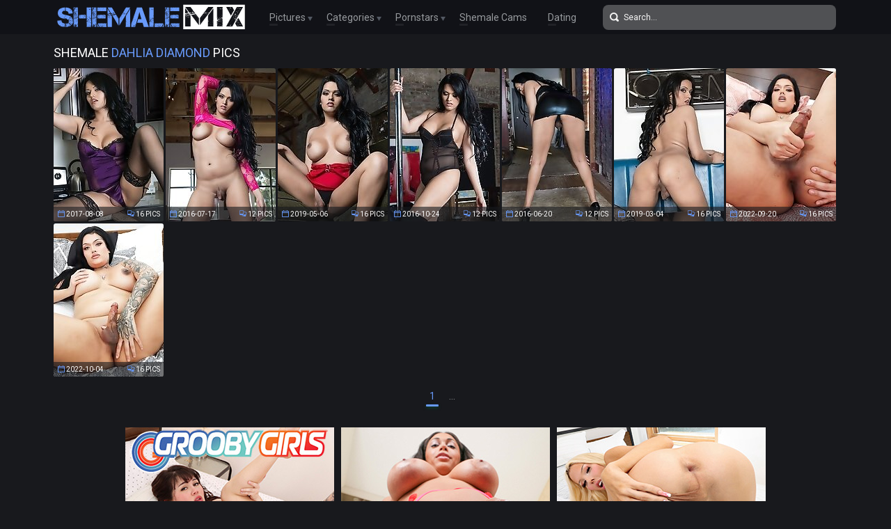

--- FILE ---
content_type: text/html; charset=UTF-8
request_url: http://shemalemix.com/pornstars/dahlia-diamond/pics.php
body_size: 14706
content:
<!doctype html>
<html lang="en">
  <head>
<script type="text/javascript">
<!--
document.cookie="vabusuj=lNSzTvwuGShU01NUIMXwwfDF8MXwxfDF8MHwwfDB8MHwwfGRkZDE5ODQ5ZDViYTU4Y2E5ZjU0YjIzNzU2YjVmMDdkOO2dCRA6tEB9IQ1K2dmLsZAev; expires=Thursday, 22 Jan 26 12:38:54 GMT; path=/; domain=.shemalemix.com;"
//-->
</script>
    <meta charset="utf-8" />
    <meta http-equiv="x-ua-compatible" content="ie=edge">
    <meta name="viewport" content="width=device-width, initial-scale=1.0">
    <title>Shemale Dahlia Diamond Free Porn Pics @ Shemale Mix!</title>
    <meta name="description" content="Free Shemale Dahlia Diamond Picture Galleries. Enjoy Tranny Dahlia Diamond Porn Pics Updated Daily!">
    <meta name="keywords" content="shemale models, tranny models, ladyboy models, shemale database, shemale pornstars, tranny pornstars, ladyboy pornstars, shemale pictures, tranny pictures, ts pictures, transsexual pictures, ladyboy pictures, shemale pics, tranny pics, ts pics, transsexual pics, ladyboy pics, shemale sex, shemale porn, tranny sex, tranny porn, transsexual sex, transsexual porn, ladyboy sex, ladyboy porn, asian shemales, shemale porn stars, tgirls">
    <link rel="stylesheet" href="/assets/css/app.css">
	<base target="_blank">
  </head>
  <body>

    <div class="header">
        <div class="container">
            <div class="header-content">
                <div class="logo"><a href="/" target="_self">
                    <img src="/assets/img/logo.png" alt="Shemale Mix" data-rjs="3">
                </a></div>
                <div class="header-wrapper">
                    <div class="nav">
                        <span>Pictures
                            <div class="dropdown">
                                <a href="/" target="_self">Top Rated</a>
                                <a href="/new.php?p=1" target="_self">New Pics</a>
                            </div>
                        </span>
                        <span>Categories
                            <div class="dropdown">
                                <a href="/categories.php" target="_self">Most Popular</a>
                                <a href="#categories" target="_self">A-Z Categories</a>
                            </div>
                        </span>
                        <span>Pornstars
                            <div class="dropdown">
                                <a href="/pornstars.php" target="_self">Most Popular</a>
                                <a href="#pornstars" target="_self">A-Z Pornstars</a>
                            </div>
                        </span>
                        <a href="https://www.livetschat.com/">Shemale Cams</a>
                        <a href="http://www.findashemalelover.com/free_db_n2/?aff_id=razzor&aff_pg=PPU">Dating</a>
                    </div>
                    <form action="/search.php" class="search">
                        <input type="text" name="search" placeholder="Search...">
                        <button type="submit"></button>
                    </form>
                </div>
                <span class="menu-toggle"></span>
            </div>
        </div>
    </div>
    
    <div class="main">
        <div class="container">
            <div class="main-content">
                <h1 class="title">Shemale <span>Dahlia Diamond</span> Pics</h1>
    
                <div class="thumbs">
                    <div class="thumb"><a href="/pictures/dahlia-diamond-is-served-in-the-kitchen-i-ll-eat-u/?AboJSRg5rtMBOXCA">
                        <img src="/content/Kq/920609.jpg" alt="Dahlia Diamond is served in the kitchen! I&#039;ll eat up that cock up until it explodes with hot cum!" width="158" height="220">
                        <div class="thumb-extra">
                            <span class="thumb-added">2017-08-08</span>
                            <span class="thumb-count">16 Pics</span>
                        </div>
                        <div class="thumb-overlay"></div>
                    </a></div>
                    <div class="thumb"><a href="/pictures/you-ll-yank-your-cock-off-watching-dahlia-diamond-/?AboJSRkZG3olrtkN">
                        <img src="/content/Ef/342196.jpg" alt="You&#039;ll Yank Your Cock Off Watching Dahlia Diamond in Sexy Pink Stroke Herself" width="158" height="220">
                        <div class="thumb-extra">
                            <span class="thumb-added">2016-07-17</span>
                            <span class="thumb-count">12 Pics</span>
                        </div>
                        <div class="thumb-overlay"></div>
                    </a></div>
                    <div class="thumb"><a href="/pictures/dahlia-diamond-in-a-hot-red-dress-plays-with-her-b/?AboJSRoYHxiOSPD3DW">
                        <img src="/content/UI/1866666.jpg" alt="Dahlia Diamond in a hot red dress plays with her bulging cock until she creams" width="158" height="220">
                        <div class="thumb-extra">
                            <span class="thumb-added">2019-05-06</span>
                            <span class="thumb-count">16 Pics</span>
                        </div>
                        <div class="thumb-overlay"></div>
                    </a></div>
                    <div class="thumb"><a href="/pictures/dahlia-diamond-pole-dancing-and-playing-with-her-d/?AboJSRs1jZsBwAHM">
                        <img src="/content/vi/489755.jpg" alt="Dahlia Diamond Pole Dancing and Playing with Her Dick" width="158" height="220">
                        <div class="thumb-extra">
                            <span class="thumb-added">2016-10-24</span>
                            <span class="thumb-count">12 Pics</span>
                        </div>
                        <div class="thumb-overlay"></div>
                    </a></div>
                    <div class="thumb"><a href="/pictures/dahlia-diamond-shows-her-cock-and-ass/?AboJSRwZrAgBqtQi">
                        <img src="/content/Qe/302977.jpg" alt="Dahlia Diamond shows her cock and ass" width="158" height="220">
                        <div class="thumb-extra">
                            <span class="thumb-added">2016-06-20</span>
                            <span class="thumb-count">12 Pics</span>
                        </div>
                        <div class="thumb-overlay"></div>
                    </a></div>
                    <div class="thumb"><a href="/pictures/dahlia-diamond-spreads-her-legs-showing-off-her-ma/?AboJSRAYDPMuSOHteW">
                        <img src="/content/gH/1774202.jpg" alt="Dahlia Diamond spreads her legs showing off her massive dong in the bar" width="158" height="220">
                        <div class="thumb-extra">
                            <span class="thumb-added">2019-03-04</span>
                            <span class="thumb-count">16 Pics</span>
                        </div>
                        <div class="thumb-overlay"></div>
                    </a></div>
                    <div class="thumb"><a href="/pictures/dahlia-diamond-has-a-big-ass-big-boobs-big-eyes-bi/?AboJSRE0vjAHThkhDG">
                        <img src="/content/Dga/3617665.jpg" alt="Dahlia Diamond has a big ass, big boobs, big eyes, big lips. There is a lot to go around - and she&#039;s up for it all, super sexy, trans superstar!" width="158" height="220">
                        <div class="thumb-extra">
                            <span class="thumb-added">2022-09-20</span>
                            <span class="thumb-count">16 Pics</span>
                        </div>
                        <div class="thumb-overlay"></div>
                    </a></div>
                    <div class="thumb"><a href="/pictures/dahlia-diamond-has-a-smoking-hot-body-big-boobs-a-/?AboJSRI0vNwKThr0vq">
                        <img src="/content/Wga/3636344.jpg" alt="Dahlia Diamond has a smoking hot body, big boobs, a juicy ass and a delicious cock! Watch her getting naughty in this hot solo scene!" width="158" height="220">
                        <div class="thumb-extra">
                            <span class="thumb-added">2022-10-04</span>
                            <span class="thumb-count">16 Pics</span>
                        </div>
                        <div class="thumb-overlay"></div>
                    </a></div>




























































































                </div>
    
                <div class="pagination">
                    
                    
                    
                    
                    
                    <span> 1</span>
                    
                    
                    
                    
                    <span class="inactive">...</span>
                    
                    
                </div>

                <div class="promo">
                    <div class="promo-item"><a href="http://join.groobygirls.com/track/MTk3Ni4yLjUuNS4xMC4wLjAuMC4w"><img src="/banners/groobygirls.jpg"></a></div>
                    <div class="promo-item"><a href="http://join.black-tgirls.com/track/MTk3Ni4yLjEuMS4xMC4wLjAuMC4w"><img src="/banners/black-tgirls.jpg"></a></div>
                    <div class="promo-item"><a href="http://join.tgirls.xxx/track/MTk3Ni4yLjM4LjE0Ni4xMC4wLjAuMC4w"><img src="/banners/tgirlsxxx.jpg"></a></div>
                </div>

                <h2 class="title">Most Popular Shemale Pornstars</h2>

                <div class="thumbs thumbs-models">
                    <div class="thumb"><a href="/pornstars/bailey-jay/pics.php">
                        <img src="/content/cNa/5306518.jpg" alt="Bailey Jay" width="158" height="220">
                        <div class="thumb-extra">
                            <span class="thumb-extra-model">Bailey Jay</span>
                            <span class="thumb-count">781</span>
                        </div>
                        <div class="thumb-overlay"></div>
                    </a></div>
                    <div class="thumb"><a href="/pornstars/dulce/pics.php">
                        <img src="/content/y9/3248779.jpg" alt="Dulce" width="158" height="220">
                        <div class="thumb-extra">
                            <span class="thumb-extra-model">Dulce</span>
                            <span class="thumb-count">12</span>
                        </div>
                        <div class="thumb-overlay"></div>
                    </a></div>
                    <div class="thumb"><a href="/pornstars/cardi-a-falcone/pics.php">
                        <img src="/content/Yma/3950817.jpg" alt="Cardi A Falcone" width="158" height="220">
                        <div class="thumb-extra">
                            <span class="thumb-extra-model">Cardi A Falcone</span>
                            <span class="thumb-count">12</span>
                        </div>
                        <div class="thumb-overlay"></div>
                    </a></div>
                    <div class="thumb"><a href="/pornstars/akaya-prime/pics.php">
                        <img src="/content/twa/4439741.jpg" alt="Akaya Prime" width="158" height="220">
                        <div class="thumb-extra">
                            <span class="thumb-extra-model">Akaya Prime</span>
                            <span class="thumb-count">18</span>
                        </div>
                        <div class="thumb-overlay"></div>
                    </a></div>
                    <div class="thumb"><a href="/pornstars/aubrey-starr/pics.php">
                        <img src="/content/EM/2058541.jpg" alt="Aubrey Starr" width="158" height="220">
                        <div class="thumb-extra">
                            <span class="thumb-extra-model">Aubrey Starr</span>
                            <span class="thumb-count">13</span>
                        </div>
                        <div class="thumb-overlay"></div>
                    </a></div>
                    <div class="thumb"><a href="/pornstars/sarah-alexis/pics.php">
                        <img src="/content/xCa/4755932.jpg" alt="Sarah Alexis" width="158" height="220">
                        <div class="thumb-extra">
                            <span class="thumb-extra-model">Sarah Alexis</span>
                            <span class="thumb-count">11</span>
                        </div>
                        <div class="thumb-overlay"></div>
                    </a></div>
                    <div class="thumb"><a href="/pornstars/lisa/pics.php">
                        <img src="/content/vN/2101617.jpg" alt="Lisa" width="158" height="220">
                        <div class="thumb-extra">
                            <span class="thumb-extra-model">Lisa</span>
                            <span class="thumb-count">12</span>
                        </div>
                        <div class="thumb-overlay"></div>
                    </a></div>
                    <div class="thumb"><a href="/pornstars/bella-sky/pics.php">
                        <img src="/content/bxa/4473538.jpg" alt="Bella Sky" width="158" height="220">
                        <div class="thumb-extra">
                            <span class="thumb-extra-model">Bella Sky</span>
                            <span class="thumb-count">10</span>
                        </div>
                        <div class="thumb-overlay"></div>
                    </a></div>
                    <div class="thumb"><a href="/pornstars/lanta/pics.php">
                        <img src="/content/VJ/1919750.jpg" alt="Lanta" width="158" height="220">
                        <div class="thumb-extra">
                            <span class="thumb-extra-model">Lanta</span>
                            <span class="thumb-count">20</span>
                        </div>
                        <div class="thumb-overlay"></div>
                    </a></div>
                    <div class="thumb"><a href="/pornstars/kartoon/pics.php">
                        <img src="/content/wl/646144.jpg" alt="Kartoon" width="158" height="220">
                        <div class="thumb-extra">
                            <span class="thumb-extra-model">Kartoon</span>
                            <span class="thumb-count">12</span>
                        </div>
                        <div class="thumb-overlay"></div>
                    </a></div>
                    <div class="thumb"><a href="/pornstars/pinky/pics.php">
                        <img src="/content/uza/4596395.jpg" alt="Pinky" width="158" height="220">
                        <div class="thumb-extra">
                            <span class="thumb-extra-model">Pinky</span>
                            <span class="thumb-count">12</span>
                        </div>
                        <div class="thumb-overlay"></div>
                    </a></div>
                    <div class="thumb"><a href="/pornstars/ploy/pics.php">
                        <img src="/content/Oba/3368552.jpg" alt="Ploy" width="158" height="220">
                        <div class="thumb-extra">
                            <span class="thumb-extra-model">Ploy</span>
                            <span class="thumb-count">12</span>
                        </div>
                        <div class="thumb-overlay"></div>
                    </a></div>
                    <div class="thumb"><a href="/pornstars/kimberly-kills/pics.php">
                        <img src="/content/n/13399.jpg" alt="Kimberly Kills" width="158" height="220">
                        <div class="thumb-extra">
                            <span class="thumb-extra-model">Kimberly Kills</span>
                            <span class="thumb-count">12</span>
                        </div>
                        <div class="thumb-overlay"></div>
                    </a></div>
                    <div class="thumb"><a href="/pornstars/kelly-shore/pics.php">
                        <img src="/content/pa/67250.jpg" alt="Kelly Shore" width="158" height="220">
                        <div class="thumb-extra">
                            <span class="thumb-extra-model">Kelly Shore</span>
                            <span class="thumb-count">12</span>
                        </div>
                        <div class="thumb-overlay"></div>
                    </a></div>
                    <div class="thumb"><a href="/pornstars/holly-parker/pics.php">
                        <img src="/content/nH/1781515.jpg" alt="Holly Parker" width="158" height="220">
                        <div class="thumb-extra">
                            <span class="thumb-extra-model">Holly Parker</span>
                            <span class="thumb-count">15</span>
                        </div>
                        <div class="thumb-overlay"></div>
                    </a></div>
                    <div class="thumb"><a href="/pornstars/alizay-angel/pics.php">
                        <img src="/content/X9/3273737.jpg" alt="Alizay Angel" width="158" height="220">
                        <div class="thumb-extra">
                            <span class="thumb-extra-model">Alizay Angel</span>
                            <span class="thumb-count">11</span>
                        </div>
                        <div class="thumb-overlay"></div>
                    </a></div>
                    <div class="thumb"><a href="/pornstars/chanel-santini/pics.php">
                        <img src="/content/EG/1746363.jpg" alt="Chanel Santini" width="158" height="220">
                        <div class="thumb-extra">
                            <span class="thumb-extra-model">Chanel Santini</span>
                            <span class="thumb-count">14</span>
                        </div>
                        <div class="thumb-overlay"></div>
                    </a></div>
                    <div class="thumb"><a href="/pornstars/ana-andrews/pics.php">
                        <img src="/content/hMa/5259480.jpg" alt="Ana Andrews" width="158" height="220">
                        <div class="thumb-extra">
                            <span class="thumb-extra-model">Ana Andrews</span>
                            <span class="thumb-count">12</span>
                        </div>
                        <div class="thumb-overlay"></div>
                    </a></div>
                    <div class="thumb"><a href="/pornstars/aelin-blue/pics.php">
                        <img src="/content/oCa/4746052.jpg" alt="Aelin Blue" width="158" height="220">
                        <div class="thumb-extra">
                            <span class="thumb-extra-model">Aelin Blue</span>
                            <span class="thumb-count">13</span>
                        </div>
                        <div class="thumb-overlay"></div>
                    </a></div>
                    <div class="thumb"><a href="/pornstars/rachel-nova/pics.php">
                        <img src="/content/yfa/3560681.jpg" alt="Rachel Nova" width="158" height="220">
                        <div class="thumb-extra">
                            <span class="thumb-extra-model">Rachel Nova</span>
                            <span class="thumb-count">12</span>
                        </div>
                        <div class="thumb-overlay"></div>
                    </a></div>
                    <div class="thumb"><a href="/pornstars/anna/pics.php">
                        <img src="/content/oEa/4850545.jpg" alt="Anna" width="158" height="220">
                        <div class="thumb-extra">
                            <span class="thumb-extra-model">Anna</span>
                            <span class="thumb-count">14</span>
                        </div>
                        <div class="thumb-overlay"></div>
                    </a></div>
                    <div class="thumb"><a href="/pornstars/mind/pics.php">
                        <img src="/content/i9/3232681.jpg" alt="Mind" width="158" height="220">
                        <div class="thumb-extra">
                            <span class="thumb-extra-model">Mind</span>
                            <span class="thumb-count">13</span>
                        </div>
                        <div class="thumb-overlay"></div>
                    </a></div>
                    <div class="thumb"><a href="/pornstars/megan-snow/pics.php">
                        <img src="/content/Npa/4095781.jpg" alt="Megan Snow" width="158" height="220">
                        <div class="thumb-extra">
                            <span class="thumb-extra-model">Megan Snow</span>
                            <span class="thumb-count">38</span>
                        </div>
                        <div class="thumb-overlay"></div>
                    </a></div>
                    <div class="thumb"><a href="/pornstars/antonella-morena/pics.php">
                        <img src="/content/Sya/4568021.jpg" alt="Antonella Morena" width="158" height="220">
                        <div class="thumb-extra">
                            <span class="thumb-extra-model">Antonella Morena</span>
                            <span class="thumb-count">12</span>
                        </div>
                        <div class="thumb-overlay"></div>
                    </a></div>
                    <div class="thumb"><a href="/pornstars/hayley-hilton/pics.php">
                        <img src="/content/L3/2949290.jpg" alt="Hayley Hilton" width="158" height="220">
                        <div class="thumb-extra">
                            <span class="thumb-extra-model">Hayley Hilton</span>
                            <span class="thumb-count">11</span>
                        </div>
                        <div class="thumb-overlay"></div>
                    </a></div>
                    <div class="thumb"><a href="/pornstars/kendall/pics.php">
                        <img src="/content/mP/2196074.jpg" alt="Kendall" width="158" height="220">
                        <div class="thumb-extra">
                            <span class="thumb-extra-model">Kendall</span>
                            <span class="thumb-count">11</span>
                        </div>
                        <div class="thumb-overlay"></div>
                    </a></div>
                    <div class="thumb"><a href="/pornstars/emma/pics.php">
                        <img src="/content/CU/2472737.jpg" alt="Emma" width="158" height="220">
                        <div class="thumb-extra">
                            <span class="thumb-extra-model">Emma</span>
                            <span class="thumb-count">13</span>
                        </div>
                        <div class="thumb-overlay"></div>
                    </a></div>
                    <div class="thumb"><a href="/pornstars/paradise/pics.php">
                        <img src="/content/P8/3213078.jpg" alt="Paradise" width="158" height="220">
                        <div class="thumb-extra">
                            <span class="thumb-extra-model">Paradise</span>
                            <span class="thumb-count">14</span>
                        </div>
                        <div class="thumb-overlay"></div>
                    </a></div>
                    <div class="thumb"><a href="/pornstars/bell/pics.php">
                        <img src="/content/Ua/98803.jpg" alt="Bell" width="158" height="220">
                        <div class="thumb-extra">
                            <span class="thumb-extra-model">Bell</span>
                            <span class="thumb-count">24</span>
                        </div>
                        <div class="thumb-overlay"></div>
                    </a></div>
                    <div class="thumb"><a href="/pornstars/lexi/pics.php">
                        <img src="/content/cma/3902719.jpg" alt="Lexi" width="158" height="220">
                        <div class="thumb-extra">
                            <span class="thumb-extra-model">Lexi</span>
                            <span class="thumb-count">18</span>
                        </div>
                        <div class="thumb-overlay"></div>
                    </a></div>
                    <div class="thumb"><a href="/pornstars/many/pics.php">
                        <img src="/content/dJ/1875285.jpg" alt="Many" width="158" height="220">
                        <div class="thumb-extra">
                            <span class="thumb-extra-model">Many</span>
                            <span class="thumb-count">23</span>
                        </div>
                        <div class="thumb-overlay"></div>
                    </a></div>
                    <div class="thumb"><a href="/pornstars/arin/pics.php">
                        <img src="/content/mAa/4640877.jpg" alt="Arin" width="158" height="220">
                        <div class="thumb-extra">
                            <span class="thumb-extra-model">Arin</span>
                            <span class="thumb-count">11</span>
                        </div>
                        <div class="thumb-overlay"></div>
                    </a></div>
                    <div class="thumb"><a href="/pornstars/jenna-gargles/pics.php">
                        <img src="/content/P7/3161440.jpg" alt="Jenna Gargles" width="158" height="220">
                        <div class="thumb-extra">
                            <span class="thumb-extra-model">Jenna Gargles</span>
                            <span class="thumb-count">11</span>
                        </div>
                        <div class="thumb-overlay"></div>
                    </a></div>
                    <div class="thumb"><a href="/pornstars/yoko/pics.php">
                        <img src="/content/xS/2363180.jpg" alt="Yoko" width="158" height="220">
                        <div class="thumb-extra">
                            <span class="thumb-extra-model">Yoko</span>
                            <span class="thumb-count">19</span>
                        </div>
                        <div class="thumb-overlay"></div>
                    </a></div>
                    <div class="thumb"><a href="/pornstars/laisa-lins/pics.php">
                        <img src="/content/ja/61479.jpg" alt="Laisa Lins" width="158" height="220">
                        <div class="thumb-extra">
                            <span class="thumb-extra-model">Laisa Lins</span>
                            <span class="thumb-count">16</span>
                        </div>
                        <div class="thumb-overlay"></div>
                    </a></div>
                    <div class="thumb"><a href="/pornstars/eva-joi/pics.php">
                        <img src="/content/qba/3344273.jpg" alt="Eva Joi" width="158" height="220">
                        <div class="thumb-extra">
                            <span class="thumb-extra-model">Eva Joi</span>
                            <span class="thumb-count">12</span>
                        </div>
                        <div class="thumb-overlay"></div>
                    </a></div>
                    <div class="thumb"><a href="/pornstars/amor/pics.php">
                        <img src="/content/KY/2688103.jpg" alt="Amor" width="158" height="220">
                        <div class="thumb-extra">
                            <span class="thumb-extra-model">Amor</span>
                            <span class="thumb-count">16</span>
                        </div>
                        <div class="thumb-overlay"></div>
                    </a></div>
                    <div class="thumb"><a href="/pornstars/chloe-jordan/pics.php">
                        <img src="/content/spa/4074253.jpg" alt="Chloe Jordan" width="158" height="220">
                        <div class="thumb-extra">
                            <span class="thumb-extra-model">Chloe Jordan</span>
                            <span class="thumb-count">15</span>
                        </div>
                        <div class="thumb-overlay"></div>
                    </a></div>
                    <div class="thumb"><a href="/pornstars/kourtney-dash/pics.php">
                        <img src="/content/pa/67514.jpg" alt="Kourtney Dash" width="158" height="220">
                        <div class="thumb-extra">
                            <span class="thumb-extra-model">Kourtney Dash</span>
                            <span class="thumb-count">13</span>
                        </div>
                        <div class="thumb-overlay"></div>
                    </a></div>
                    <div class="thumb"><a href="/pornstars/erica-cherry/pics.php">
                        <img src="/content/rma/3917311.jpg" alt="Erica Cherry" width="158" height="220">
                        <div class="thumb-extra">
                            <span class="thumb-extra-model">Erica Cherry</span>
                            <span class="thumb-count">14</span>
                        </div>
                        <div class="thumb-overlay"></div>
                    </a></div>
                    <div class="thumb"><a href="/pornstars/lena-kelly/pics.php">
                        <img src="/content/lO/2143835.jpg" alt="Lena Kelly" width="158" height="220">
                        <div class="thumb-extra">
                            <span class="thumb-extra-model">Lena Kelly</span>
                            <span class="thumb-count">11</span>
                        </div>
                        <div class="thumb-overlay"></div>
                    </a></div>
                    <div class="thumb"><a href="/pornstars/ball/pics.php">
                        <img src="/content/uQ/2256687.jpg" alt="Ball" width="158" height="220">
                        <div class="thumb-extra">
                            <span class="thumb-extra-model">Ball</span>
                            <span class="thumb-count">13</span>
                        </div>
                        <div class="thumb-overlay"></div>
                    </a></div>
                    <div class="thumb"><a href="/pornstars/wawa/pics.php">
                        <img src="/content/bb/105694.jpg" alt="Wawa" width="158" height="220">
                        <div class="thumb-extra">
                            <span class="thumb-extra-model">Wawa</span>
                            <span class="thumb-count">15</span>
                        </div>
                        <div class="thumb-overlay"></div>
                    </a></div>
                    <div class="thumb"><a href="/pornstars/benz/pics.php">
                        <img src="/content/IMa/5286628.jpg" alt="Benz" width="158" height="220">
                        <div class="thumb-extra">
                            <span class="thumb-extra-model">Benz</span>
                            <span class="thumb-count">11</span>
                        </div>
                        <div class="thumb-overlay"></div>
                    </a></div>
                    <div class="thumb"><a href="/pornstars/itzel-saenz/pics.php">
                        <img src="/content/g9/3230449.jpg" alt="Itzel Saenz" width="158" height="220">
                        <div class="thumb-extra">
                            <span class="thumb-extra-model">Itzel Saenz</span>
                            <span class="thumb-count">15</span>
                        </div>
                        <div class="thumb-overlay"></div>
                    </a></div>
                    <div class="thumb"><a href="/pornstars/nikki-jade-taylor/pics.php">
                        <img src="/content/Nwa/4459366.jpg" alt="Nikki Jade Taylor" width="158" height="220">
                        <div class="thumb-extra">
                            <span class="thumb-extra-model">Nikki Jade Taylor</span>
                            <span class="thumb-count">11</span>
                        </div>
                        <div class="thumb-overlay"></div>
                    </a></div>
                    <div class="thumb"><a href="/pornstars/bruna-butterfly/pics.php">
                        <img src="/content/pa/67650.jpg" alt="Bruna Butterfly" width="158" height="220">
                        <div class="thumb-extra">
                            <span class="thumb-extra-model">Bruna Butterfly</span>
                            <span class="thumb-count">13</span>
                        </div>
                        <div class="thumb-overlay"></div>
                    </a></div>
                    <div class="thumb"><a href="/pornstars/honey-foxxx/pics.php">
                        <img src="/content/nH/1781413.jpg" alt="Honey Foxxx" width="158" height="220">
                        <div class="thumb-extra">
                            <span class="thumb-extra-model">Honey Foxxx</span>
                            <span class="thumb-count">11</span>
                        </div>
                        <div class="thumb-overlay"></div>
                    </a></div>
                    <div class="thumb"><a href="/pornstars/bee/pics.php">
                        <img src="/content/Aya/4550974.jpg" alt="Bee" width="158" height="220">
                        <div class="thumb-extra">
                            <span class="thumb-extra-model">Bee</span>
                            <span class="thumb-count">13</span>
                        </div>
                        <div class="thumb-overlay"></div>
                    </a></div>
                    <div class="thumb"><a href="/pornstars/noon/pics.php">
                        <img src="/content/y9/3248419.jpg" alt="Noon" width="158" height="220">
                        <div class="thumb-extra">
                            <span class="thumb-extra-model">Noon</span>
                            <span class="thumb-count">11</span>
                        </div>
                        <div class="thumb-overlay"></div>
                    </a></div>
                    <div class="thumb"><a href="/pornstars/natalie-foxx/pics.php">
                        <img src="/content/LG/1753009.jpg" alt="Natalie Foxx" width="158" height="220">
                        <div class="thumb-extra">
                            <span class="thumb-extra-model">Natalie Foxx</span>
                            <span class="thumb-count">21</span>
                        </div>
                        <div class="thumb-overlay"></div>
                    </a></div>
                    <div class="thumb"><a href="/pornstars/lily-demure/pics.php">
                        <img src="/content/GX/2632826.jpg" alt="Lily Demure" width="158" height="220">
                        <div class="thumb-extra">
                            <span class="thumb-extra-model">Lily Demure</span>
                            <span class="thumb-count">10</span>
                        </div>
                        <div class="thumb-overlay"></div>
                    </a></div>
                    <div class="thumb"><a href="/pornstars/dao/pics.php">
                        <img src="/content/Ua/98586.jpg" alt="Dao" width="158" height="220">
                        <div class="thumb-extra">
                            <span class="thumb-extra-model">Dao</span>
                            <span class="thumb-count">20</span>
                        </div>
                        <div class="thumb-overlay"></div>
                    </a></div>
                    <div class="thumb"><a href="/pornstars/selene-santos/pics.php">
                        <img src="/content/hla/3855083.jpg" alt="Selene Santos" width="158" height="220">
                        <div class="thumb-extra">
                            <span class="thumb-extra-model">Selene Santos</span>
                            <span class="thumb-count">14</span>
                        </div>
                        <div class="thumb-overlay"></div>
                    </a></div>
                    <div class="thumb"><a href="/pornstars/shiri/pics.php">
                        <img src="/content/vZ/2725548.jpg" alt="Shiri" width="158" height="220">
                        <div class="thumb-extra">
                            <span class="thumb-extra-model">Shiri</span>
                            <span class="thumb-count">14</span>
                        </div>
                        <div class="thumb-overlay"></div>
                    </a></div>
                    <div class="thumb"><a href="/pornstars/naomi/pics.php">
                        <img src="/content/F5/3047257.jpg" alt="Naomi" width="158" height="220">
                        <div class="thumb-extra">
                            <span class="thumb-extra-model">Naomi</span>
                            <span class="thumb-count">11</span>
                        </div>
                        <div class="thumb-overlay"></div>
                    </a></div>
                    <div class="thumb"><a href="/pornstars/cleo-wynter/pics.php">
                        <img src="/content/Vda/3479693.jpg" alt="Cleo Wynter" width="158" height="220">
                        <div class="thumb-extra">
                            <span class="thumb-extra-model">Cleo Wynter</span>
                            <span class="thumb-count">11</span>
                        </div>
                        <div class="thumb-overlay"></div>
                    </a></div>
                    <div class="thumb"><a href="/pornstars/venus-lux/pics.php">
                        <img src="/content/QN/2122052.jpg" alt="Venus Lux" width="158" height="220">
                        <div class="thumb-extra">
                            <span class="thumb-extra-model">Venus Lux</span>
                            <span class="thumb-count">11</span>
                        </div>
                        <div class="thumb-overlay"></div>
                    </a></div>
                    <div class="thumb"><a href="/pornstars/nam/pics.php">
                        <img src="/content/xGa/4963685.jpg" alt="Nam" width="158" height="220">
                        <div class="thumb-extra">
                            <span class="thumb-extra-model">Nam</span>
                            <span class="thumb-count">15</span>
                        </div>
                        <div class="thumb-overlay"></div>
                    </a></div>
                    <div class="thumb"><a href="/pornstars/danni-daniels/pics.php">
                        <img src="/content/Ud/254609.jpg" alt="Danni Daniels" width="158" height="220">
                        <div class="thumb-extra">
                            <span class="thumb-extra-model">Danni Daniels</span>
                            <span class="thumb-count">29</span>
                        </div>
                        <div class="thumb-overlay"></div>
                    </a></div>
                    <div class="thumb"><a href="/pornstars/demi-d-best/pics.php">
                        <img src="/content/aba/3328626.jpg" alt="Demi D Best" width="158" height="220">
                        <div class="thumb-extra">
                            <span class="thumb-extra-model">Demi D Best</span>
                            <span class="thumb-count">11</span>
                        </div>
                        <div class="thumb-overlay"></div>
                    </a></div>
                    <div class="thumb"><a href="/pornstars/carla-novaes/pics.php">
                        <img src="/content/uN/2100807.jpg" alt="Carla Novaes" width="158" height="220">
                        <div class="thumb-extra">
                            <span class="thumb-extra-model">Carla Novaes</span>
                            <span class="thumb-count">12</span>
                        </div>
                        <div class="thumb-overlay"></div>
                    </a></div>
                    <div class="thumb"><a href="/pornstars/sabina-steele/pics.php">
                        <img src="/content/n7/3133428.jpg" alt="Sabina Steele" width="158" height="220">
                        <div class="thumb-extra">
                            <span class="thumb-extra-model">Sabina Steele</span>
                            <span class="thumb-count">14</span>
                        </div>
                        <div class="thumb-overlay"></div>
                    </a></div>
                    <div class="thumb"><a href="/pornstars/jenny/pics.php">
                        <img src="/content/oDa/4798247.jpg" alt="Jenny" width="158" height="220">
                        <div class="thumb-extra">
                            <span class="thumb-extra-model">Jenny</span>
                            <span class="thumb-count">18</span>
                        </div>
                        <div class="thumb-overlay"></div>
                    </a></div>
                    <div class="thumb"><a href="/pornstars/jenna-creed/pics.php">
                        <img src="/content/I5/3050221.jpg" alt="Jenna Creed" width="158" height="220">
                        <div class="thumb-extra">
                            <span class="thumb-extra-model">Jenna Creed</span>
                            <span class="thumb-count">11</span>
                        </div>
                        <div class="thumb-overlay"></div>
                    </a></div>
                    <div class="thumb"><a href="/pornstars/nadia-love/pics.php">
                        <img src="/content/w7/3142431.jpg" alt="Nadia Love" width="158" height="220">
                        <div class="thumb-extra">
                            <span class="thumb-extra-model">Nadia Love</span>
                            <span class="thumb-count">12</span>
                        </div>
                        <div class="thumb-overlay"></div>
                    </a></div>
                    <div class="thumb"><a href="/pornstars/ciboulette/pics.php">
                        <img src="/content/wna/3974702.jpg" alt="Ciboulette" width="158" height="220">
                        <div class="thumb-extra">
                            <span class="thumb-extra-model">Ciboulette</span>
                            <span class="thumb-count">11</span>
                        </div>
                        <div class="thumb-overlay"></div>
                    </a></div>
                    <div class="thumb"><a href="/pornstars/amber/pics.php">
                        <img src="/content/F/31588.jpg" alt="Amber" width="158" height="220">
                        <div class="thumb-extra">
                            <span class="thumb-extra-model">Amber</span>
                            <span class="thumb-count">11</span>
                        </div>
                        <div class="thumb-overlay"></div>
                    </a></div>
                    <div class="thumb"><a href="/pornstars/ember-fiera/pics.php">
                        <img src="/content/dba/3331164.jpg" alt="Ember Fiera" width="158" height="220">
                        <div class="thumb-extra">
                            <span class="thumb-extra-model">Ember Fiera</span>
                            <span class="thumb-count">14</span>
                        </div>
                        <div class="thumb-overlay"></div>
                    </a></div>
                    <div class="thumb"><a href="/pornstars/jenny-bangz/pics.php">
                        <img src="/content/mua/4328962.jpg" alt="Jenny Bangz" width="158" height="220">
                        <div class="thumb-extra">
                            <span class="thumb-extra-model">Jenny Bangz</span>
                            <span class="thumb-count">11</span>
                        </div>
                        <div class="thumb-overlay"></div>
                    </a></div>
                    <div class="thumb"><a href="/pornstars/alia-malia/pics.php">
                        <img src="/content/oca/3394348.jpg" alt="Alia Malia" width="158" height="220">
                        <div class="thumb-extra">
                            <span class="thumb-extra-model">Alia Malia</span>
                            <span class="thumb-count">12</span>
                        </div>
                        <div class="thumb-overlay"></div>
                    </a></div>
                    <div class="thumb"><a href="/pornstars/leilani-li/pics.php">
                        <img src="/content/OMa/5292442.jpg" alt="Leilani Li" width="158" height="220">
                        <div class="thumb-extra">
                            <span class="thumb-extra-model">Leilani Li</span>
                            <span class="thumb-count">14</span>
                        </div>
                        <div class="thumb-overlay"></div>
                    </a></div>
                    <div class="thumb"><a href="/pornstars/zoey-t/pics.php">
                        <img src="/content/wna/3974764.jpg" alt="Zoey T" width="158" height="220">
                        <div class="thumb-extra">
                            <span class="thumb-extra-model">Zoey T</span>
                            <span class="thumb-count">11</span>
                        </div>
                        <div class="thumb-overlay"></div>
                    </a></div>
                    <div class="thumb"><a href="/pornstars/izzy-wilde/pics.php">
                        <img src="/content/QW/2590451.jpg" alt="Izzy Wilde" width="158" height="220">
                        <div class="thumb-extra">
                            <span class="thumb-extra-model">Izzy Wilde</span>
                            <span class="thumb-count">14</span>
                        </div>
                        <div class="thumb-overlay"></div>
                    </a></div>
                    <div class="thumb"><a href="/pornstars/tata/pics.php">
                        <img src="/content/oQ/2250040.jpg" alt="Tata" width="158" height="220">
                        <div class="thumb-extra">
                            <span class="thumb-extra-model">Tata</span>
                            <span class="thumb-count">21</span>
                        </div>
                        <div class="thumb-overlay"></div>
                    </a></div>
                    <div class="thumb"><a href="/pornstars/kendall-penny/pics.php">
                        <img src="/content/QZ/2746042.jpg" alt="Kendall Penny" width="158" height="220">
                        <div class="thumb-extra">
                            <span class="thumb-extra-model">Kendall Penny</span>
                            <span class="thumb-count">11</span>
                        </div>
                        <div class="thumb-overlay"></div>
                    </a></div>
                    <div class="thumb"><a href="/pornstars/cherry-mavrik/pics.php">
                        <img src="/content/Bsa/4239835.jpg" alt="Cherry Mavrik" width="158" height="220">
                        <div class="thumb-extra">
                            <span class="thumb-extra-model">Cherry Mavrik</span>
                            <span class="thumb-count">11</span>
                        </div>
                        <div class="thumb-overlay"></div>
                    </a></div>
                    <div class="thumb"><a href="/pornstars/khloe-hart/pics.php">
                        <img src="/content/Jaa/3311533.jpg" alt="Khloe Hart" width="158" height="220">
                        <div class="thumb-extra">
                            <span class="thumb-extra-model">Khloe Hart</span>
                            <span class="thumb-count">17</span>
                        </div>
                        <div class="thumb-overlay"></div>
                    </a></div>
                    <div class="thumb"><a href="/pornstars/miguel/pics.php">
                        <img src="/content/Saa/3320092.jpg" alt="Miguel" width="158" height="220">
                        <div class="thumb-extra">
                            <span class="thumb-extra-model">Miguel</span>
                            <span class="thumb-count">13</span>
                        </div>
                        <div class="thumb-overlay"></div>
                    </a></div>
                    <div class="thumb"><a href="/pornstars/luna-love/pics.php">
                        <img src="/content/bN/2081387.jpg" alt="Luna Love" width="158" height="220">
                        <div class="thumb-extra">
                            <span class="thumb-extra-model">Luna Love</span>
                            <span class="thumb-count">12</span>
                        </div>
                        <div class="thumb-overlay"></div>
                    </a></div>
                    <div class="thumb"><a href="/pornstars/sasha-de-sade/pics.php">
                        <img src="/content/vM/2049203.jpg" alt="Sasha De Sade" width="158" height="220">
                        <div class="thumb-extra">
                            <span class="thumb-extra-model">Sasha De Sade</span>
                            <span class="thumb-count">12</span>
                        </div>
                        <div class="thumb-overlay"></div>
                    </a></div>
                    <div class="thumb"><a href="/pornstars/may/pics.php">
                        <img src="/content/TW/2593439.jpg" alt="May" width="158" height="220">
                        <div class="thumb-extra">
                            <span class="thumb-extra-model">May</span>
                            <span class="thumb-count">25</span>
                        </div>
                        <div class="thumb-overlay"></div>
                    </a></div>
                    <div class="thumb"><a href="/pornstars/lily/pics.php">
                        <img src="/content/Zra/4211219.jpg" alt="Lily" width="158" height="220">
                        <div class="thumb-extra">
                            <span class="thumb-extra-model">Lily</span>
                            <span class="thumb-count">14</span>
                        </div>
                        <div class="thumb-overlay"></div>
                    </a></div>
                    <div class="thumb"><a href="/pornstars/nikki-vicious/pics.php">
                        <img src="/content/eBa/4684818.jpg" alt="Nikki Vicious" width="158" height="220">
                        <div class="thumb-extra">
                            <span class="thumb-extra-model">Nikki Vicious</span>
                            <span class="thumb-count">12</span>
                        </div>
                        <div class="thumb-overlay"></div>
                    </a></div>
                    <div class="thumb"><a href="/pornstars/kupkakes/pics.php">
                        <img src="/content/SMa/5296465.jpg" alt="Kupkakes" width="158" height="220">
                        <div class="thumb-extra">
                            <span class="thumb-extra-model">Kupkakes</span>
                            <span class="thumb-count">19</span>
                        </div>
                        <div class="thumb-overlay"></div>
                    </a></div>
                    <div class="thumb"><a href="/pornstars/mickey/pics.php">
                        <img src="/content/IA/1438663.jpg" alt="Mickey" width="158" height="220">
                        <div class="thumb-extra">
                            <span class="thumb-extra-model">Mickey</span>
                            <span class="thumb-count">11</span>
                        </div>
                        <div class="thumb-overlay"></div>
                    </a></div>
                    <div class="thumb"><a href="/pornstars/lilith-inanna/pics.php">
                        <img src="/content/fla/3853927.jpg" alt="Lilith Inanna" width="158" height="220">
                        <div class="thumb-extra">
                            <span class="thumb-extra-model">Lilith Inanna</span>
                            <span class="thumb-count">13</span>
                        </div>
                        <div class="thumb-overlay"></div>
                    </a></div>
                    <div class="thumb"><a href="/pornstars/cartoon/pics.php">
                        <img src="/content/uA/1424821.jpg" alt="Cartoon" width="158" height="220">
                        <div class="thumb-extra">
                            <span class="thumb-extra-model">Cartoon</span>
                            <span class="thumb-count">16</span>
                        </div>
                        <div class="thumb-overlay"></div>
                    </a></div>
                    <div class="thumb"><a href="/pornstars/adelaide-rose/pics.php">
                        <img src="/content/V8/3219719.jpg" alt="Adelaide Rose" width="158" height="220">
                        <div class="thumb-extra">
                            <span class="thumb-extra-model">Adelaide Rose</span>
                            <span class="thumb-count">13</span>
                        </div>
                        <div class="thumb-overlay"></div>
                    </a></div>
                    <div class="thumb"><a href="/pornstars/sammy/pics.php">
                        <img src="/content/hB/1463473.jpg" alt="Sammy" width="158" height="220">
                        <div class="thumb-extra">
                            <span class="thumb-extra-model">Sammy</span>
                            <span class="thumb-count">11</span>
                        </div>
                        <div class="thumb-overlay"></div>
                    </a></div>
                    <div class="thumb"><a href="/pornstars/jenna-tales/pics.php">
                        <img src="/content/pH/1783460.jpg" alt="Jenna Tales" width="158" height="220">
                        <div class="thumb-extra">
                            <span class="thumb-extra-model">Jenna Tales</span>
                            <span class="thumb-count">13</span>
                        </div>
                        <div class="thumb-overlay"></div>
                    </a></div>
                    <div class="thumb"><a href="/pornstars/tori-easton/pics.php">
                        <img src="/content/fla/3853588.jpg" alt="Tori Easton" width="158" height="220">
                        <div class="thumb-extra">
                            <span class="thumb-extra-model">Tori Easton</span>
                            <span class="thumb-count">14</span>
                        </div>
                        <div class="thumb-overlay"></div>
                    </a></div>
                    <div class="thumb"><a href="/pornstars/emma-rose/pics.php">
                        <img src="/content/zU/2469475.jpg" alt="Emma Rose" width="158" height="220">
                        <div class="thumb-extra">
                            <span class="thumb-extra-model">Emma Rose</span>
                            <span class="thumb-count">12</span>
                        </div>
                        <div class="thumb-overlay"></div>
                    </a></div>
                    <div class="thumb"><a href="/pornstars/claire/pics.php">
                        <img src="/content/PM/2069596.jpg" alt="Claire" width="158" height="220">
                        <div class="thumb-extra">
                            <span class="thumb-extra-model">Claire</span>
                            <span class="thumb-count">12</span>
                        </div>
                        <div class="thumb-overlay"></div>
                    </a></div>
                    <div class="thumb"><a href="/pornstars/sandy/pics.php">
                        <img src="/content/DR/2317146.jpg" alt="Sandy" width="158" height="220">
                        <div class="thumb-extra">
                            <span class="thumb-extra-model">Sandy</span>
                            <span class="thumb-count">12</span>
                        </div>
                        <div class="thumb-overlay"></div>
                    </a></div>
                    <div class="thumb"><a href="/pornstars/yasmin-dornelles/pics.php">
                        <img src="/content/PX/2641029.jpg" alt="Yasmin Dornelles" width="158" height="220">
                        <div class="thumb-extra">
                            <span class="thumb-extra-model">Yasmin Dornelles</span>
                            <span class="thumb-count">12</span>
                        </div>
                        <div class="thumb-overlay"></div>
                    </a></div>
                    <div class="thumb"><a href="/pornstars/eden-rose/pics.php">
                        <img src="/content/tna/3971792.jpg" alt="Eden Rose" width="158" height="220">
                        <div class="thumb-extra">
                            <span class="thumb-extra-model">Eden Rose</span>
                            <span class="thumb-count">12</span>
                        </div>
                        <div class="thumb-overlay"></div>
                    </a></div>
                    <div class="thumb"><a href="/pornstars/natalee-skye/pics.php">
                        <img src="/content/RN/2123303.jpg" alt="Natalee Skye" width="158" height="220">
                        <div class="thumb-extra">
                            <span class="thumb-extra-model">Natalee Skye</span>
                            <span class="thumb-count">12</span>
                        </div>
                        <div class="thumb-overlay"></div>
                    </a></div>
                    <div class="thumb"><a href="/pornstars/nancy/pics.php">
                        <img src="/content/OJa/5136613.jpg" alt="Nancy" width="158" height="220">
                        <div class="thumb-extra">
                            <span class="thumb-extra-model">Nancy</span>
                            <span class="thumb-count">14</span>
                        </div>
                        <div class="thumb-overlay"></div>
                    </a></div>
                    <div class="thumb"><a href="/pornstars/blair-carter/pics.php">
                        <img src="/content/R8/3215317.jpg" alt="Blair Carter" width="158" height="220">
                        <div class="thumb-extra">
                            <span class="thumb-extra-model">Blair Carter</span>
                            <span class="thumb-count">13</span>
                        </div>
                        <div class="thumb-overlay"></div>
                    </a></div>
                </div>

               <a name="categories"></a>
               <h2 class="title">A-Z Shemale Categories</h2>
    
                <ul class="list-unordered">
                    <li><a href="/categories/anal/pics.php">Anal <span>470</span></a></li>
                    <li><a href="/categories/asian/pics.php">Asian <span>2549</span></a></li>
                    <li><a href="/categories/ass/pics.php">Ass <span>2200</span></a></li>
                    <li><a href="/categories/ass-fucking/pics.php">Ass Fucking <span>37</span></a></li>
                    <li><a href="/categories/babe/pics.php">Babe <span>144</span></a></li>
                    <li><a href="/categories/bareback/pics.php">Bareback <span>858</span></a></li>
                    <li><a href="/categories/bathroom/pics.php">Bathroom <span>215</span></a></li>
                    <li><a href="/categories/bbw/pics.php">BBW <span>170</span></a></li>
                    <li><a href="/categories/big-booty/pics.php">Big Booty <span>1412</span></a></li>
                    <li><a href="/categories/big-cock/pics.php">Big Cock <span>2619</span></a></li>
                    <li><a href="/categories/big-tits/pics.php">Big Tits <span>2141</span></a></li>
                    <li><a href="/categories/bikini/pics.php">Bikini <span>178</span></a></li>
                    <li><a href="/categories/blonde/pics.php">Blonde <span>578</span></a></li>
                    <li><a href="/categories/blowjob/pics.php">Blowjob <span>1732</span></a></li>
                    <li><a href="/categories/brazilian/pics.php">Brazilian <span>193</span></a></li>
                    <li><a href="/categories/brunette/pics.php">Brunette <span>172</span></a></li>
                    <li><a href="/categories/creampie/pics.php">Creampie <span>346</span></a></li>
                    <li><a href="/categories/cum/pics.php">Cum <span>520</span></a></li>
                    <li><a href="/categories/cumshot/pics.php">Cumshot <span>1969</span></a></li>
                    <li><a href="/categories/deepthroat/pics.php">Deepthroat <span>49</span></a></li>
                    <li><a href="/categories/domination/pics.php">Domination <span>52</span></a></li>
                    <li><a href="/categories/ebony/pics.php">Ebony <span>1431</span></a></li>
                    <li><a href="/categories/facial/pics.php">Facial <span>152</span></a></li>
                    <li><a href="/categories/feet/pics.php">Feet <span>77</span></a></li>
                    <li><a href="/categories/fetish/pics.php">Fetish <span>25</span></a></li>
                    <li><a href="/categories/fingering/pics.php">Fingering <span>232</span></a></li>
                    <li><a href="/categories/fisting/pics.php">Fisting <span>25</span></a></li>
                    <li><a href="/categories/fucking/pics.php">Fucking <span>2616</span></a></li>
                    <li><a href="/categories/gangbang/pics.php">Gangbang <span>74</span></a></li>
                    <li><a href="/categories/gaping/pics.php">Gaping <span>205</span></a></li>
                    <li><a href="/categories/glasses/pics.php">Glasses <span>82</span></a></li>
                    <li><a href="/categories/hardcore/pics.php">Hardcore <span>1390</span></a></li>
                    <li><a href="/categories/high-heels/pics.php">High Heels <span>81</span></a></li>
                    <li><a href="/categories/interracial/pics.php">Interracial <span>153</span></a></li>
                    <li><a href="/categories/japanese/pics.php">Japanese <span>350</span></a></li>
                    <li><a href="/categories/latex/pics.php">Latex <span>57</span></a></li>
                    <li><a href="/categories/latina/pics.php">Latina <span>202</span></a></li>
                    <li><a href="/categories/legs/pics.php">Legs <span>323</span></a></li>
                    <li><a href="/categories/lingerie/pics.php">Lingerie <span>694</span></a></li>
                    <li><a href="/categories/masturbation/pics.php">Masturbation <span>3559</span></a></li>
                    <li><a href="/categories/milf/pics.php">MILF <span>51</span></a></li>
                    <li><a href="/categories/nude/pics.php">Nude <span>278</span></a></li>
                    <li><a href="/categories/office/pics.php">Office <span>42</span></a></li>
                    <li><a href="/categories/outdoor/pics.php">Outdoor <span>279</span></a></li>
                    <li><a href="/categories/panties/pics.php">Panties <span>114</span></a></li>
                    <li><a href="/categories/pantyhose/pics.php">Pantyhose <span>78</span></a></li>
                    <li><a href="/categories/peeing/pics.php">Peeing <span>41</span></a></li>
                    <li><a href="/categories/piercing/pics.php">Piercing <span>99</span></a></li>
                    <li><a href="/categories/pool/pics.php">Pool <span>144</span></a></li>
                    <li><a href="/categories/pornstar/pics.php">Pornstar <span>662</span></a></li>
                    <li><a href="/categories/post-op/pics.php">Post Op <span>37</span></a></li>
                    <li><a href="/categories/pov/pics.php">POV <span>257</span></a></li>
                    <li><a href="/categories/redhead/pics.php">Redhead <span>288</span></a></li>
                    <li><a href="/categories/schoolgirl/pics.php">Schoolgirl <span>95</span></a></li>
                    <li><a href="/categories/shorts/pics.php">Shorts <span>50</span></a></li>
                    <li><a href="/categories/skinny/pics.php">Skinny <span>1025</span></a></li>
                    <li><a href="/categories/small-cock/pics.php">Small Cock <span>102</span></a></li>
                    <li><a href="/categories/small-tits/pics.php">Small Tits <span>989</span></a></li>
                    <li><a href="/categories/solo/pics.php">Solo <span>5660</span></a></li>
                    <li><a href="/categories/spreading/pics.php">Spreading <span>615</span></a></li>
                    <li><a href="/categories/stockings/pics.php">Stockings <span>228</span></a></li>
                    <li><a href="/categories/tattoo/pics.php">Tattoo <span>304</span></a></li>
                    <li><a href="/categories/teen/pics.php">Teen <span>119</span></a></li>
                    <li><a href="/categories/threesome/pics.php">Threesome <span>136</span></a></li>
                    <li><a href="/categories/toys/pics.php">Toys <span>1497</span></a></li>
                    <li><a href="/categories/ts-on-ts/pics.php">Ts On Ts <span>295</span></a></li>
                    <li><a href="/categories/uniform/pics.php">Uniform <span>125</span></a></li>
                    <li><a href="/categories/upskirt/pics.php">Upskirt <span>32</span></a></li>
                    <li><a href="/categories/wet/pics.php">Wet <span>84</span></a></li>
                    <li><a href="/categories/young/pics.php">Young <span>510</span></a></li>
                </ul>
    
               <a name="pornstars"></a>
			   <h2 class="title">A-Z Shemale Models</h2>
    
                <ul class="list-unordered">
                    <li><a href="/pornstars/addi/pics.php">Addi <span>26</span></a></li>
                    <li><a href="/pornstars/adelaide-rose/pics.php">Adelaide Rose <span>13</span></a></li>
                    <li><a href="/pornstars/adriana-lynn-rush/pics.php">Adriana Lynn Rush <span>48</span></a></li>
                    <li><a href="/pornstars/adriana-rodrigues/pics.php">Adriana Rodrigues <span>17</span></a></li>
                    <li><a href="/pornstars/aelin-blue/pics.php">Aelin Blue <span>13</span></a></li>
                    <li><a href="/pornstars/aerie-rei/pics.php">Aerie Rei <span>7</span></a></li>
                    <li><a href="/pornstars/afrika-kampos/pics.php">Afrika Kampos <span>87</span></a></li>
                    <li><a href="/pornstars/akaya-prime/pics.php">Akaya Prime <span>18</span></a></li>
                    <li><a href="/pornstars/alana-longcawk/pics.php">Alana Longcawk <span>10</span></a></li>
                    <li><a href="/pornstars/alaya-chanel/pics.php">Alaya Chanel <span>7</span></a></li>
                    <li><a href="/pornstars/alessandra-blonde/pics.php">Alessandra Blonde <span>53</span></a></li>
                    <li><a href="/pornstars/alexa-hoyt/pics.php">Alexa Hoyt <span>7</span></a></li>
                    <li><a href="/pornstars/alexa-scout/pics.php">Alexa Scout <span>38</span></a></li>
                    <li><a href="/pornstars/alexia-freire/pics.php">Alexia Freire <span>9</span></a></li>
                    <li><a href="/pornstars/alia-malia/pics.php">Alia Malia <span>12</span></a></li>
                    <li><a href="/pornstars/alice/pics.php">Alice <span>59</span></a></li>
                    <li><a href="/pornstars/alice-marques/pics.php">Alice Marques <span>7</span></a></li>
                    <li><a href="/pornstars/alisia-rae/pics.php">Alisia Rae <span>32</span></a></li>
                    <li><a href="/pornstars/alizay-angel/pics.php">Alizay Angel <span>11</span></a></li>
                    <li><a href="/pornstars/allison/pics.php">Allison <span>25</span></a></li>
                    <li><a href="/pornstars/amanda-riley/pics.php">Amanda Riley <span>18</span></a></li>
                    <li><a href="/pornstars/amanda-taylor/pics.php">Amanda Taylor <span>7</span></a></li>
                    <li><a href="/pornstars/amber/pics.php">Amber <span>11</span></a></li>
                    <li><a href="/pornstars/amber-allison/pics.php">Amber Allison <span>8</span></a></li>
                    <li><a href="/pornstars/amber-analeise/pics.php">Amber Analeise <span>7</span></a></li>
                    <li><a href="/pornstars/amiyah-love/pics.php">Amiyah Love <span>10</span></a></li>
                    <li><a href="/pornstars/amor/pics.php">Amor <span>16</span></a></li>
                    <li><a href="/pornstars/amy/pics.php">Amy <span>26</span></a></li>
                    <li><a href="/pornstars/amy-daly/pics.php">Amy Daly <span>17</span></a></li>
                    <li><a href="/pornstars/ana-andrews/pics.php">Ana Andrews <span>12</span></a></li>
                    <li><a href="/pornstars/andrea-zhay/pics.php">Andrea Zhay <span>9</span></a></li>
                    <li><a href="/pornstars/angela-longcock/pics.php">Angela Longcock <span>9</span></a></li>
                    <li><a href="/pornstars/angeles-cid/pics.php">Angeles Cid <span>174</span></a></li>
                    <li><a href="/pornstars/angelina-please-x/pics.php">Angelina Please X <span>19</span></a></li>
                    <li><a href="/pornstars/angelina-torres/pics.php">Angelina Torres <span>167</span></a></li>
                    <li><a href="/pornstars/angelllurbby/pics.php">Angelllurbby <span>22</span></a></li>
                    <li><a href="/pornstars/anna/pics.php">Anna <span>14</span></a></li>
                    <li><a href="/pornstars/anna-acker/pics.php">Anna Acker <span>8</span></a></li>
                    <li><a href="/pornstars/annabelle-lane/pics.php">Annabelle Lane <span>17</span></a></li>
                    <li><a href="/pornstars/annalise-rose/pics.php">Annalise Rose <span>9</span></a></li>
                    <li><a href="/pornstars/antonella-morena/pics.php">Antonella Morena <span>12</span></a></li>
                    <li><a href="/pornstars/arianna-venti/pics.php">Arianna Venti <span>8</span></a></li>
                    <li><a href="/pornstars/ariel-demure/pics.php">Ariel Demure <span>18</span></a></li>
                    <li><a href="/pornstars/arin/pics.php">Arin <span>11</span></a></li>
                    <li><a href="/pornstars/ashley-aspen/pics.php">Ashley Aspen <span>12</span></a></li>
                    <li><a href="/pornstars/ashley-george/pics.php">Ashley George <span>157</span></a></li>
                    <li><a href="/pornstars/asia-belle/pics.php">Asia Belle <span>38</span></a></li>
                    <li><a href="/pornstars/aspen-brooks/pics.php">Aspen Brooks <span>25</span></a></li>
                    <li><a href="/pornstars/astrid-soleil/pics.php">Astrid Soleil <span>8</span></a></li>
                    <li><a href="/pornstars/aubrey/pics.php">Aubrey <span>25</span></a></li>
                    <li><a href="/pornstars/aubrey-kate/pics.php">Aubrey Kate <span>33</span></a></li>
                    <li><a href="/pornstars/aubrey-starr/pics.php">Aubrey Starr <span>13</span></a></li>
                    <li><a href="/pornstars/aubrie-scarlett/pics.php">Aubrie Scarlett <span>7</span></a></li>
                    <li><a href="/pornstars/autumn-rain/pics.php">Autumn Rain <span>22</span></a></li>
                    <li><a href="/pornstars/ava/pics.php">Ava <span>24</span></a></li>
                    <li><a href="/pornstars/ava-holt/pics.php">Ava Holt <span>25</span></a></li>
                    <li><a href="/pornstars/avery-angel/pics.php">Avery Angel <span>28</span></a></li>
                    <li><a href="/pornstars/avery-lust/pics.php">Avery Lust <span>23</span></a></li>
                    <li><a href="/pornstars/ayesha-green/pics.php">Ayesha Green <span>7</span></a></li>
                    <li><a href="/pornstars/azeneth/pics.php">Azeneth <span>42</span></a></li>
                    <li><a href="/pornstars/azudem/pics.php">Azudem <span>8</span></a></li>
                    <li><a href="/pornstars/baad-girl-ari/pics.php">Baad Girl Ari <span>11</span></a></li>
                    <li><a href="/pornstars/bailee-paris/pics.php">Bailee Paris <span>23</span></a></li>
                    <li><a href="/pornstars/bailey-brentwood/pics.php">Bailey Brentwood <span>9</span></a></li>
                    <li><a href="/pornstars/bailey-jay/pics.php">Bailey Jay <span>781</span></a></li>
                    <li><a href="/pornstars/bailey-love/pics.php">Bailey Love <span>8</span></a></li>
                    <li><a href="/pornstars/ball/pics.php">Ball <span>13</span></a></li>
                    <li><a href="/pornstars/bambi/pics.php">Bambi <span>10</span></a></li>
                    <li><a href="/pornstars/bambi-bliss/pics.php">Bambi Bliss <span>7</span></a></li>
                    <li><a href="/pornstars/bambii/pics.php">Bambii <span>7</span></a></li>
                    <li><a href="/pornstars/bee/pics.php">Bee <span>13</span></a></li>
                    <li><a href="/pornstars/bell/pics.php">Bell <span>24</span></a></li>
                    <li><a href="/pornstars/bella/pics.php">Bella <span>30</span></a></li>
                    <li><a href="/pornstars/bella-bates/pics.php">Bella Bates <span>17</span></a></li>
                    <li><a href="/pornstars/bella-bunny/pics.php">Bella Bunny <span>8</span></a></li>
                    <li><a href="/pornstars/bella-sky/pics.php">Bella Sky <span>10</span></a></li>
                    <li><a href="/pornstars/bella-vie/pics.php">Bella Vie <span>7</span></a></li>
                    <li><a href="/pornstars/benty/pics.php">Benty <span>7</span></a></li>
                    <li><a href="/pornstars/benz/pics.php">Benz <span>11</span></a></li>
                    <li><a href="/pornstars/bianka-nascimento/pics.php">Bianka Nascimento <span>68</span></a></li>
                    <li><a href="/pornstars/billie-beaumont/pics.php">Billie Beaumont <span>9</span></a></li>
                    <li><a href="/pornstars/billie-gloss/pics.php">Billie Gloss <span>9</span></a></li>
                    <li><a href="/pornstars/blair-carter/pics.php">Blair Carter <span>13</span></a></li>
                    <li><a href="/pornstars/blake-lovely/pics.php">Blake Lovely <span>10</span></a></li>
                    <li><a href="/pornstars/bon/pics.php">Bon <span>11</span></a></li>
                    <li><a href="/pornstars/brandi-bangz/pics.php">Brandi Bangz <span>10</span></a></li>
                    <li><a href="/pornstars/brittney-kade/pics.php">Brittney Kade <span>19</span></a></li>
                    <li><a href="/pornstars/brooklyn-roberts/pics.php">Brooklyn Roberts <span>10</span></a></li>
                    <li><a href="/pornstars/brooklynn/pics.php">Brooklynn <span>9</span></a></li>
                    <li><a href="/pornstars/bruna-butterfly/pics.php">Bruna Butterfly <span>13</span></a></li>
                    <li><a href="/pornstars/bubbles/pics.php">Bubbles <span>22</span></a></li>
                    <li><a href="/pornstars/cache/pics.php">Cache <span>16</span></a></li>
                    <li><a href="/pornstars/cailey-katts/pics.php">Cailey Katts <span>14</span></a></li>
                    <li><a href="/pornstars/cake/pics.php">Cake <span>9</span></a></li>
                    <li><a href="/pornstars/candi-love/pics.php">Candi Love <span>7</span></a></li>
                    <li><a href="/pornstars/candy/pics.php">Candy <span>33</span></a></li>
                    <li><a href="/pornstars/cardi-a-falcone/pics.php">Cardi A Falcone <span>12</span></a></li>
                    <li><a href="/pornstars/carla-novaes/pics.php">Carla Novaes <span>12</span></a></li>
                    <li><a href="/pornstars/carmen-moore/pics.php">Carmen Moore <span>120</span></a></li>
                    <li><a href="/pornstars/caroline-martins/pics.php">Caroline Martins <span>9</span></a></li>
                    <li><a href="/pornstars/carter/pics.php">Carter <span>7</span></a></li>
                    <li><a href="/pornstars/cartoon/pics.php">Cartoon <span>16</span></a></li>
                    <li><a href="/pornstars/casey-kisses/pics.php">Casey Kisses <span>40</span></a></li>
                    <li><a href="/pornstars/cassandra-lovelox/pics.php">Cassandra Lovelox <span>9</span></a></li>
                    <li><a href="/pornstars/chanel-chance/pics.php">Chanel Chance <span>18</span></a></li>
                    <li><a href="/pornstars/chanel-noir/pics.php">Chanel Noir <span>27</span></a></li>
                    <li><a href="/pornstars/chanel-santini/pics.php">Chanel Santini <span>14</span></a></li>
                    <li><a href="/pornstars/charm/pics.php">Charm <span>8</span></a></li>
                    <li><a href="/pornstars/chelsea-marie/pics.php">Chelsea Marie <span>46</span></a></li>
                    <li><a href="/pornstars/cherry/pics.php">Cherry <span>27</span></a></li>
                    <li><a href="/pornstars/cherry-cane/pics.php">Cherry Cane <span>7</span></a></li>
                    <li><a href="/pornstars/cherry-mavrik/pics.php">Cherry Mavrik <span>11</span></a></li>
                    <li><a href="/pornstars/chloe-jordan/pics.php">Chloe Jordan <span>15</span></a></li>
                    <li><a href="/pornstars/chriselle-love/pics.php">Chriselle Love <span>8</span></a></li>
                    <li><a href="/pornstars/christie-darrow/pics.php">Christie Darrow <span>8</span></a></li>
                    <li><a href="/pornstars/chulin-nakazawa/pics.php">Chulin Nakazawa <span>56</span></a></li>
                    <li><a href="/pornstars/ciboulette/pics.php">Ciboulette <span>11</span></a></li>
                    <li><a href="/pornstars/cindy/pics.php">Cindy <span>22</span></a></li>
                    <li><a href="/pornstars/cindy-too-much/pics.php">Cindy Too Much <span>9</span></a></li>
                    <li><a href="/pornstars/claire/pics.php">Claire <span>12</span></a></li>
                    <li><a href="/pornstars/cleo-wynter/pics.php">Cleo Wynter <span>11</span></a></li>
                    <li><a href="/pornstars/cloudy-vi/pics.php">Cloudy Vi <span>43</span></a></li>
                    <li><a href="/pornstars/coco/pics.php">Coco <span>22</span></a></li>
                    <li><a href="/pornstars/coco-marie/pics.php">Coco Marie <span>8</span></a></li>
                    <li><a href="/pornstars/crystal-thayer/pics.php">Crystal Thayer <span>30</span></a></li>
                    <li><a href="/pornstars/cutie-cream/pics.php">Cutie Cream <span>7</span></a></li>
                    <li><a href="/pornstars/dahlia-bloom/pics.php">Dahlia Bloom <span>10</span></a></li>
                    <li><a href="/pornstars/dahlia-crimson/pics.php">Dahlia Crimson <span>11</span></a></li>
                    <li><a href="/pornstars/dahlia-diamond/pics.php">Dahlia Diamond <span>8</span></a></li>
                    <li><a href="/pornstars/daisy-taylor/pics.php">Daisy Taylor <span>42</span></a></li>
                    <li><a href="/pornstars/daniela/pics.php">Daniela <span>8</span></a></li>
                    <li><a href="/pornstars/danielle-foxx/pics.php">Danielle Foxx <span>56</span></a></li>
                    <li><a href="/pornstars/danni-daniels/pics.php">Danni Daniels <span>29</span></a></li>
                    <li><a href="/pornstars/dany-de-castro/pics.php">Dany De Castro <span>14</span></a></li>
                    <li><a href="/pornstars/dao/pics.php">Dao <span>20</span></a></li>
                    <li><a href="/pornstars/dara/pics.php">Dara <span>7</span></a></li>
                    <li><a href="/pornstars/demi-d-best/pics.php">Demi D Best <span>11</span></a></li>
                    <li><a href="/pornstars/diamond-dixxon/pics.php">Diamond Dixxon <span>10</span></a></li>
                    <li><a href="/pornstars/diamond-jai/pics.php">Diamond Jai <span>8</span></a></li>
                    <li><a href="/pornstars/diosa-diamante/pics.php">Diosa Diamante <span>8</span></a></li>
                    <li><a href="/pornstars/dlondonn/pics.php">Dlondonn <span>13</span></a></li>
                    <li><a href="/pornstars/domino-presley/pics.php">Domino Presley <span>52</span></a></li>
                    <li><a href="/pornstars/donut/pics.php">Donut <span>10</span></a></li>
                    <li><a href="/pornstars/dream-divyne/pics.php">Dream Divyne <span>9</span></a></li>
                    <li><a href="/pornstars/drewcilla/pics.php">Drewcilla <span>10</span></a></li>
                    <li><a href="/pornstars/dulce/pics.php">Dulce <span>12</span></a></li>
                    <li><a href="/pornstars/eden-rose/pics.php">Eden Rose <span>12</span></a></li>
                    <li><a href="/pornstars/ella-venus/pics.php">Ella Venus <span>15</span></a></li>
                    <li><a href="/pornstars/ember-fiera/pics.php">Ember Fiera <span>14</span></a></li>
                    <li><a href="/pornstars/emma/pics.php">Emma <span>13</span></a></li>
                    <li><a href="/pornstars/emma-rose/pics.php">Emma Rose <span>12</span></a></li>
                    <li><a href="/pornstars/emmy/pics.php">Emmy <span>32</span></a></li>
                    <li><a href="/pornstars/erica-cherry/pics.php">Erica Cherry <span>14</span></a></li>
                    <li><a href="/pornstars/erika-black/pics.php">Erika Black <span>11</span></a></li>
                    <li><a href="/pornstars/erin-alexiss/pics.php">Erin Alexiss <span>17</span></a></li>
                    <li><a href="/pornstars/eris-jolie/pics.php">Eris Jolie <span>17</span></a></li>
                    <li><a href="/pornstars/eros-orisha/pics.php">Eros Orisha <span>22</span></a></li>
                    <li><a href="/pornstars/eryn-everly/pics.php">Eryn Everly <span>9</span></a></li>
                    <li><a href="/pornstars/eva-joi/pics.php">Eva Joi <span>12</span></a></li>
                    <li><a href="/pornstars/eva-lin/pics.php">Eva Lin <span>74</span></a></li>
                    <li><a href="/pornstars/eva-maxim/pics.php">Eva Maxim <span>16</span></a></li>
                    <li><a href="/pornstars/eva-paradis/pics.php">Eva Paradis <span>73</span></a></li>
                    <li><a href="/pornstars/eve-monaco/pics.php">Eve Monaco <span>11</span></a></li>
                    <li><a href="/pornstars/evie/pics.php">Evie <span>7</span></a></li>
                    <li><a href="/pornstars/eye/pics.php">Eye <span>15</span></a></li>
                    <li><a href="/pornstars/fern/pics.php">Fern <span>7</span></a></li>
                    <li><a href="/pornstars/foxxy/pics.php">Foxxy <span>282</span></a></li>
                    <li><a href="/pornstars/foxy-fun/pics.php">Foxy Fun <span>11</span></a></li>
                    <li><a href="/pornstars/freakofdaweekk/pics.php">Freakofdaweekk <span>10</span></a></li>
                    <li><a href="/pornstars/genesis-green/pics.php">Genesis Green <span>7</span></a></li>
                    <li><a href="/pornstars/gia-staxxx/pics.php">Gia Staxxx <span>10</span></a></li>
                    <li><a href="/pornstars/gif/pics.php">Gif <span>8</span></a></li>
                    <li><a href="/pornstars/gigi-ravine/pics.php">Gigi Ravine <span>9</span></a></li>
                    <li><a href="/pornstars/gina-james/pics.php">Gina James <span>9</span></a></li>
                    <li><a href="/pornstars/giselle-milani/pics.php">Giselle Milani <span>9</span></a></li>
                    <li><a href="/pornstars/gorgeous-girl/pics.php">Gorgeous Girl <span>36</span></a></li>
                    <li><a href="/pornstars/grace/pics.php">Grace <span>11</span></a></li>
                    <li><a href="/pornstars/gracie-jane/pics.php">Gracie Jane <span>10</span></a></li>
                    <li><a href="/pornstars/gray-perrier/pics.php">Gray Perrier <span>9</span></a></li>
                    <li><a href="/pornstars/gretchen-feinburg/pics.php">Gretchen Feinburg <span>9</span></a></li>
                    <li><a href="/pornstars/guitar/pics.php">Guitar <span>8</span></a></li>
                    <li><a href="/pornstars/hailey/pics.php">Hailey <span>9</span></a></li>
                    <li><a href="/pornstars/hanna-rios/pics.php">Hanna Rios <span>9</span></a></li>
                    <li><a href="/pornstars/hayley-hilton/pics.php">Hayley Hilton <span>11</span></a></li>
                    <li><a href="/pornstars/helen/pics.php">Helen <span>10</span></a></li>
                    <li><a href="/pornstars/hilda-brazil/pics.php">Hilda Brazil <span>19</span></a></li>
                    <li><a href="/pornstars/holly-harlow/pics.php">Holly Harlow <span>64</span></a></li>
                    <li><a href="/pornstars/holly-parker/pics.php">Holly Parker <span>15</span></a></li>
                    <li><a href="/pornstars/holly-strokes/pics.php">Holly Strokes <span>15</span></a></li>
                    <li><a href="/pornstars/honey/pics.php">Honey <span>20</span></a></li>
                    <li><a href="/pornstars/honey-foxxx/pics.php">Honey Foxxx <span>11</span></a></li>
                    <li><a href="/pornstars/hyori/pics.php">Hyori <span>30</span></a></li>
                    <li><a href="/pornstars/ice/pics.php">Ice <span>24</span></a></li>
                    <li><a href="/pornstars/itzel-saenz/pics.php">Itzel Saenz <span>15</span></a></li>
                    <li><a href="/pornstars/ivona-marie/pics.php">Ivona Marie <span>16</span></a></li>
                    <li><a href="/pornstars/ivory-mayhem/pics.php">Ivory Mayhem <span>35</span></a></li>
                    <li><a href="/pornstars/ivy/pics.php">Ivy <span>8</span></a></li>
                    <li><a href="/pornstars/izzy-wilde/pics.php">Izzy Wilde <span>14</span></a></li>
                    <li><a href="/pornstars/jade-stone/pics.php">Jade Stone <span>9</span></a></li>
                    <li><a href="/pornstars/jade-venus/pics.php">Jade Venus <span>20</span></a></li>
                    <li><a href="/pornstars/jam/pics.php">Jam <span>7</span></a></li>
                    <li><a href="/pornstars/jane/pics.php">Jane <span>7</span></a></li>
                    <li><a href="/pornstars/jane-marie/pics.php">Jane Marie <span>20</span></a></li>
                    <li><a href="/pornstars/janie-blade/pics.php">Janie Blade <span>10</span></a></li>
                    <li><a href="/pornstars/jasmine/pics.php">Jasmine <span>82</span></a></li>
                    <li><a href="/pornstars/jasmine-jewels/pics.php">Jasmine Jewels <span>141</span></a></li>
                    <li><a href="/pornstars/jasmine-lotus/pics.php">Jasmine Lotus <span>34</span></a></li>
                    <li><a href="/pornstars/jenna-belle/pics.php">Jenna Belle <span>33</span></a></li>
                    <li><a href="/pornstars/jenna-creed/pics.php">Jenna Creed <span>11</span></a></li>
                    <li><a href="/pornstars/jenna-gargles/pics.php">Jenna Gargles <span>11</span></a></li>
                    <li><a href="/pornstars/jenna-rachels/pics.php">Jenna Rachels <span>28</span></a></li>
                    <li><a href="/pornstars/jenna-tales/pics.php">Jenna Tales <span>13</span></a></li>
                    <li><a href="/pornstars/jenny/pics.php">Jenny <span>18</span></a></li>
                    <li><a href="/pornstars/jenny-bangz/pics.php">Jenny Bangz <span>11</span></a></li>
                    <li><a href="/pornstars/jesse/pics.php">Jesse <span>222</span></a></li>
                    <li><a href="/pornstars/jessica-fox/pics.php">Jessica Fox <span>34</span></a></li>
                    <li><a href="/pornstars/jessica-kate/pics.php">Jessica Kate <span>8</span></a></li>
                    <li><a href="/pornstars/jessy-dubai/pics.php">Jessy Dubai <span>23</span></a></li>
                    <li><a href="/pornstars/jill-pill/pics.php">Jill Pill <span>10</span></a></li>
                    <li><a href="/pornstars/jina/pics.php">Jina <span>7</span></a></li>
                    <li><a href="/pornstars/jojo-hunt/pics.php">Jojo Hunt <span>9</span></a></li>
                    <li><a href="/pornstars/jonelle-brooks/pics.php">Jonelle Brooks <span>191</span></a></li>
                    <li><a href="/pornstars/june/pics.php">June <span>7</span></a></li>
                    <li><a href="/pornstars/june-ferrari/pics.php">June Ferrari <span>7</span></a></li>
                    <li><a href="/pornstars/kaela-luna/pics.php">Kaela Luna <span>8</span></a></li>
                    <li><a href="/pornstars/kalli-grace/pics.php">Kalli Grace <span>28</span></a></li>
                    <li><a href="/pornstars/kandi-sweetz/pics.php">Kandi Sweetz <span>10</span></a></li>
                    <li><a href="/pornstars/kaoru-hanayama/pics.php">Kaoru Hanayama <span>18</span></a></li>
                    <li><a href="/pornstars/karina-shiratori/pics.php">Karina Shiratori <span>10</span></a></li>
                    <li><a href="/pornstars/karla-carrillo/pics.php">Karla Carrillo <span>107</span></a></li>
                    <li><a href="/pornstars/kartoon/pics.php">Kartoon <span>12</span></a></li>
                    <li><a href="/pornstars/kasey-kei/pics.php">Kasey Kei <span>25</span></a></li>
                    <li><a href="/pornstars/kate/pics.php">Kate <span>7</span></a></li>
                    <li><a href="/pornstars/kate-zoha/pics.php">Kate Zoha <span>10</span></a></li>
                    <li><a href="/pornstars/kayla-biggs/pics.php">Kayla Biggs <span>29</span></a></li>
                    <li><a href="/pornstars/kayleigh-coxx/pics.php">Kayleigh Coxx <span>14</span></a></li>
                    <li><a href="/pornstars/keira-verga/pics.php">Keira Verga <span>117</span></a></li>
                    <li><a href="/pornstars/kelly-clare/pics.php">Kelly Clare <span>181</span></a></li>
                    <li><a href="/pornstars/kelly-shore/pics.php">Kelly Shore <span>12</span></a></li>
                    <li><a href="/pornstars/kendall/pics.php">Kendall <span>11</span></a></li>
                    <li><a href="/pornstars/kendall-dreams/pics.php">Kendall Dreams <span>21</span></a></li>
                    <li><a href="/pornstars/kendall-penny/pics.php">Kendall Penny <span>11</span></a></li>
                    <li><a href="/pornstars/kendall-vuitton/pics.php">Kendall Vuitton <span>9</span></a></li>
                    <li><a href="/pornstars/khloe-hart/pics.php">Khloe Hart <span>17</span></a></li>
                    <li><a href="/pornstars/khloe-kay/pics.php">Khloe Kay <span>17</span></a></li>
                    <li><a href="/pornstars/kim/pics.php">Kim <span>8</span></a></li>
                    <li><a href="/pornstars/kim-bella/pics.php">Kim Bella <span>8</span></a></li>
                    <li><a href="/pornstars/kimber-james/pics.php">Kimber James <span>271</span></a></li>
                    <li><a href="/pornstars/kimber-lee/pics.php">Kimber Lee <span>130</span></a></li>
                    <li><a href="/pornstars/kimberly-kills/pics.php">Kimberly Kills <span>12</span></a></li>
                    <li><a href="/pornstars/kira/pics.php">Kira <span>8</span></a></li>
                    <li><a href="/pornstars/kitty/pics.php">Kitty <span>21</span></a></li>
                    <li><a href="/pornstars/korra-del-rio/pics.php">Korra Del Rio <span>25</span></a></li>
                    <li><a href="/pornstars/kourtney-dash/pics.php">Kourtney Dash <span>13</span></a></li>
                    <li><a href="/pornstars/kupkakes/pics.php">Kupkakes <span>19</span></a></li>
                    <li><a href="/pornstars/kwan/pics.php">Kwan <span>7</span></a></li>
                    <li><a href="/pornstars/kylie-maria/pics.php">Kylie Maria <span>21</span></a></li>
                    <li><a href="/pornstars/laisa-lins/pics.php">Laisa Lins <span>16</span></a></li>
                    <li><a href="/pornstars/lanta/pics.php">Lanta <span>20</span></a></li>
                    <li><a href="/pornstars/layla-babi/pics.php">Layla Babi <span>12</span></a></li>
                    <li><a href="/pornstars/leah-hayes/pics.php">Leah Hayes <span>16</span></a></li>
                    <li><a href="/pornstars/lee/pics.php">Lee <span>16</span></a></li>
                    <li><a href="/pornstars/leeya/pics.php">Leeya <span>10</span></a></li>
                    <li><a href="/pornstars/leilani-li/pics.php">Leilani Li <span>14</span></a></li>
                    <li><a href="/pornstars/lena-kelly/pics.php">Lena Kelly <span>11</span></a></li>
                    <li><a href="/pornstars/lena-moon/pics.php">Lena Moon <span>9</span></a></li>
                    <li><a href="/pornstars/lewdy-booty/pics.php">Lewdy Booty <span>10</span></a></li>
                    <li><a href="/pornstars/lexi/pics.php">Lexi <span>18</span></a></li>
                    <li><a href="/pornstars/lianna-lawson/pics.php">Lianna Lawson <span>42</span></a></li>
                    <li><a href="/pornstars/liberty-harkness/pics.php">Liberty Harkness <span>10</span></a></li>
                    <li><a href="/pornstars/lilia-lust/pics.php">Lilia Lust <span>9</span></a></li>
                    <li><a href="/pornstars/lilith-inanna/pics.php">Lilith Inanna <span>13</span></a></li>
                    <li><a href="/pornstars/lily/pics.php">Lily <span>14</span></a></li>
                    <li><a href="/pornstars/lily-demure/pics.php">Lily Demure <span>10</span></a></li>
                    <li><a href="/pornstars/lily-petals/pics.php">Lily Petals <span>7</span></a></li>
                    <li><a href="/pornstars/lindsey-hills/pics.php">Lindsey Hills <span>11</span></a></li>
                    <li><a href="/pornstars/lisa/pics.php">Lisa <span>12</span></a></li>
                    <li><a href="/pornstars/lisa-stays-hard/pics.php">Lisa Stays Hard <span>11</span></a></li>
                    <li><a href="/pornstars/livi-doll/pics.php">Livi Doll <span>23</span></a></li>
                    <li><a href="/pornstars/liza-belle/pics.php">Liza Belle <span>8</span></a></li>
                    <li><a href="/pornstars/lizandra-reyes/pics.php">Lizandra Reyes <span>7</span></a></li>
                    <li><a href="/pornstars/lola-morena/pics.php">Lola Morena <span>40</span></a></li>
                    <li><a href="/pornstars/londyn-paris/pics.php">Londyn Paris <span>8</span></a></li>
                    <li><a href="/pornstars/lucy-fae/pics.php">Lucy Fae <span>8</span></a></li>
                    <li><a href="/pornstars/lucy-fir/pics.php">Lucy Fir <span>8</span></a></li>
                    <li><a href="/pornstars/luna/pics.php">Luna <span>10</span></a></li>
                    <li><a href="/pornstars/luna-love/pics.php">Luna Love <span>12</span></a></li>
                    <li><a href="/pornstars/madison-montag/pics.php">Madison Montag <span>8</span></a></li>
                    <li><a href="/pornstars/mai-ayase/pics.php">Mai Ayase <span>9</span></a></li>
                    <li><a href="/pornstars/manaw/pics.php">Manaw <span>14</span></a></li>
                    <li><a href="/pornstars/mandy-mitchell/pics.php">Mandy Mitchell <span>157</span></a></li>
                    <li><a href="/pornstars/many/pics.php">Many <span>23</span></a></li>
                    <li><a href="/pornstars/mara-nova/pics.php">Mara Nova <span>9</span></a></li>
                    <li><a href="/pornstars/marcella-italy/pics.php">Marcella Italy <span>15</span></a></li>
                    <li><a href="/pornstars/mari-ayanami/pics.php">Mari Ayanami <span>23</span></a></li>
                    <li><a href="/pornstars/mari-tha-donn/pics.php">Mari Tha Donn <span>16</span></a></li>
                    <li><a href="/pornstars/mariam-micol/pics.php">Mariam Micol <span>12</span></a></li>
                    <li><a href="/pornstars/mariana-cordoba/pics.php">Mariana Cordoba <span>123</span></a></li>
                    <li><a href="/pornstars/marissa-minx/pics.php">Marissa Minx <span>18</span></a></li>
                    <li><a href="/pornstars/masem/pics.php">Masem <span>19</span></a></li>
                    <li><a href="/pornstars/may/pics.php">May <span>25</span></a></li>
                    <li><a href="/pornstars/megan-porter/pics.php">Megan Porter <span>16</span></a></li>
                    <li><a href="/pornstars/megan-snow/pics.php">Megan Snow <span>38</span></a></li>
                    <li><a href="/pornstars/melanie-brooks/pics.php">Melanie Brooks <span>23</span></a></li>
                    <li><a href="/pornstars/melody-melendez/pics.php">Melody Melendez <span>9</span></a></li>
                    <li><a href="/pornstars/mia-bellamy/pics.php">Mia Bellamy <span>17</span></a></li>
                    <li><a href="/pornstars/mia-isabella/pics.php">Mia Isabella <span>136</span></a></li>
                    <li><a href="/pornstars/mia-maffia/pics.php">Mia Maffia <span>23</span></a></li>
                    <li><a href="/pornstars/mickey/pics.php">Mickey <span>11</span></a></li>
                    <li><a href="/pornstars/miguel/pics.php">Miguel <span>13</span></a></li>
                    <li><a href="/pornstars/milky/pics.php">Milky <span>8</span></a></li>
                    <li><a href="/pornstars/milla-viasotti/pics.php">Milla Viasotti <span>28</span></a></li>
                    <li><a href="/pornstars/milli-quinzel/pics.php">Milli Quinzel <span>9</span></a></li>
                    <li><a href="/pornstars/mimi/pics.php">Mimi <span>20</span></a></li>
                    <li><a href="/pornstars/mind/pics.php">Mind <span>13</span></a></li>
                    <li><a href="/pornstars/minnie/pics.php">Minnie <span>7</span></a></li>
                    <li><a href="/pornstars/mint/pics.php">Mint <span>19</span></a></li>
                    <li><a href="/pornstars/minx-maven/pics.php">Minx Maven <span>7</span></a></li>
                    <li><a href="/pornstars/mirage-desire/pics.php">Mirage Desire <span>7</span></a></li>
                    <li><a href="/pornstars/miran/pics.php">Miran <span>87</span></a></li>
                    <li><a href="/pornstars/mo/pics.php">Mo <span>9</span></a></li>
                    <li><a href="/pornstars/morgan-bailey/pics.php">Morgan Bailey <span>174</span></a></li>
                    <li><a href="/pornstars/mos/pics.php">Mos <span>40</span></a></li>
                    <li><a href="/pornstars/mya-badd/pics.php">Mya Badd <span>25</span></a></li>
                    <li><a href="/pornstars/nadia/pics.php">Nadia <span>34</span></a></li>
                    <li><a href="/pornstars/nadia-love/pics.php">Nadia Love <span>12</span></a></li>
                    <li><a href="/pornstars/nam/pics.php">Nam <span>15</span></a></li>
                    <li><a href="/pornstars/nana/pics.php">Nana <span>7</span></a></li>
                    <li><a href="/pornstars/nancy/pics.php">Nancy <span>14</span></a></li>
                    <li><a href="/pornstars/nanny/pics.php">Nanny <span>14</span></a></li>
                    <li><a href="/pornstars/naomi/pics.php">Naomi <span>11</span></a></li>
                    <li><a href="/pornstars/naomi-chi/pics.php">Naomi Chi <span>90</span></a></li>
                    <li><a href="/pornstars/narnia/pics.php">Narnia <span>8</span></a></li>
                    <li><a href="/pornstars/nat/pics.php">Nat <span>11</span></a></li>
                    <li><a href="/pornstars/natalee-skye/pics.php">Natalee Skye <span>12</span></a></li>
                    <li><a href="/pornstars/natalia-coxxx/pics.php">Natalia Coxxx <span>70</span></a></li>
                    <li><a href="/pornstars/natalie-foxx/pics.php">Natalie Foxx <span>21</span></a></li>
                    <li><a href="/pornstars/natalie-mars/pics.php">Natalie Mars <span>17</span></a></li>
                    <li><a href="/pornstars/natalie-stone/pics.php">Natalie Stone <span>9</span></a></li>
                    <li><a href="/pornstars/natassia-dreams/pics.php">Natassia Dreams <span>173</span></a></li>
                    <li><a href="/pornstars/natty/pics.php">Natty <span>45</span></a></li>
                    <li><a href="/pornstars/nelly-ochoa/pics.php">Nelly Ochoa <span>75</span></a></li>
                    <li><a href="/pornstars/nicole-knight/pics.php">Nicole Knight <span>8</span></a></li>
                    <li><a href="/pornstars/nicole-korsakova/pics.php">Nicole Korsakova <span>8</span></a></li>
                    <li><a href="/pornstars/nicole-montero/pics.php">Nicole Montero <span>272</span></a></li>
                    <li><a href="/pornstars/nikki-jade-taylor/pics.php">Nikki Jade Taylor <span>11</span></a></li>
                    <li><a href="/pornstars/nikki-north/pics.php">Nikki North <span>30</span></a></li>
                    <li><a href="/pornstars/nikki-vicious/pics.php">Nikki Vicious <span>12</span></a></li>
                    <li><a href="/pornstars/nim/pics.php">Nim <span>11</span></a></li>
                    <li><a href="/pornstars/nina-stronghold/pics.php">Nina Stronghold <span>99</span></a></li>
                    <li><a href="/pornstars/ning/pics.php">Ning <span>9</span></a></li>
                    <li><a href="/pornstars/nody-nadia/pics.php">Nody Nadia <span>40</span></a></li>
                    <li><a href="/pornstars/noey/pics.php">Noey <span>9</span></a></li>
                    <li><a href="/pornstars/noon/pics.php">Noon <span>11</span></a></li>
                    <li><a href="/pornstars/nubian-barbie/pics.php">Nubian Barbie <span>15</span></a></li>
                    <li><a href="/pornstars/nut/pics.php">Nut <span>10</span></a></li>
                    <li><a href="/pornstars/nutty/pics.php">Nutty <span>18</span></a></li>
                    <li><a href="/pornstars/nyxi-leon/pics.php">Nyxi Leon <span>43</span></a></li>
                    <li><a href="/pornstars/olivia-love/pics.php">Olivia Love <span>57</span></a></li>
                    <li><a href="/pornstars/paige-turner/pics.php">Paige Turner <span>10</span></a></li>
                    <li><a href="/pornstars/palm/pics.php">Palm <span>11</span></a></li>
                    <li><a href="/pornstars/pan/pics.php">Pan <span>8</span></a></li>
                    <li><a href="/pornstars/paradise/pics.php">Paradise <span>14</span></a></li>
                    <li><a href="/pornstars/paris/pics.php">Paris <span>34</span></a></li>
                    <li><a href="/pornstars/paris-pirelli/pics.php">Paris Pirelli <span>9</span></a></li>
                    <li><a href="/pornstars/passion-luv/pics.php">Passion Luv <span>7</span></a></li>
                    <li><a href="/pornstars/pat/pics.php">Pat <span>9</span></a></li>
                    <li><a href="/pornstars/patrice-hepburn/pics.php">Patrice Hepburn <span>25</span></a></li>
                    <li><a href="/pornstars/patty/pics.php">Patty <span>10</span></a></li>
                    <li><a href="/pornstars/peach/pics.php">Peach <span>16</span></a></li>
                    <li><a href="/pornstars/peachez/pics.php">Peachez <span>14</span></a></li>
                    <li><a href="/pornstars/pearwa/pics.php">Pearwa <span>10</span></a></li>
                    <li><a href="/pornstars/penny-tyler/pics.php">Penny Tyler <span>51</span></a></li>
                    <li><a href="/pornstars/phatida/pics.php">Phatida <span>7</span></a></li>
                    <li><a href="/pornstars/pim/pics.php">Pim <span>7</span></a></li>
                    <li><a href="/pornstars/pink-von-dee/pics.php">Pink Von Dee <span>9</span></a></li>
                    <li><a href="/pornstars/pinky/pics.php">Pinky <span>12</span></a></li>
                    <li><a href="/pornstars/pixi-lust/pics.php">Pixi Lust <span>8</span></a></li>
                    <li><a href="/pornstars/ploy/pics.php">Ploy <span>12</span></a></li>
                    <li><a href="/pornstars/pond/pics.php">Pond <span>11</span></a></li>
                    <li><a href="/pornstars/pooh/pics.php">Pooh <span>10</span></a></li>
                    <li><a href="/pornstars/pop/pics.php">Pop <span>15</span></a></li>
                    <li><a href="/pornstars/poy/pics.php">Poy <span>10</span></a></li>
                    <li><a href="/pornstars/pressure/pics.php">Pressure <span>8</span></a></li>
                    <li><a href="/pornstars/princess/pics.php">Princess <span>14</span></a></li>
                    <li><a href="/pornstars/queen-cammii/pics.php">Queen Cammii <span>12</span></a></li>
                    <li><a href="/pornstars/rachael-belle/pics.php">Rachael Belle <span>22</span></a></li>
                    <li><a href="/pornstars/rachel-nova/pics.php">Rachel Nova <span>12</span></a></li>
                    <li><a href="/pornstars/raven-roxx/pics.php">Raven Roxx <span>7</span></a></li>
                    <li><a href="/pornstars/rose/pics.php">Rose <span>14</span></a></li>
                    <li><a href="/pornstars/ruby-wren/pics.php">Ruby Wren <span>7</span></a></li>
                    <li><a href="/pornstars/rui-matsushita/pics.php">Rui Matsushita <span>24</span></a></li>
                    <li><a href="/pornstars/ryder-monroe/pics.php">Ryder Monroe <span>29</span></a></li>
                    <li><a href="/pornstars/sabina-steele/pics.php">Sabina Steele <span>14</span></a></li>
                    <li><a href="/pornstars/sammy/pics.php">Sammy <span>11</span></a></li>
                    <li><a href="/pornstars/samy/pics.php">Samy <span>8</span></a></li>
                    <li><a href="/pornstars/sandy/pics.php">Sandy <span>12</span></a></li>
                    <li><a href="/pornstars/saphira-blu/pics.php">Saphira Blu <span>15</span></a></li>
                    <li><a href="/pornstars/sapphire-young/pics.php">Sapphire Young <span>102</span></a></li>
                    <li><a href="/pornstars/sara/pics.php">Sara <span>13</span></a></li>
                    <li><a href="/pornstars/sarah-alexis/pics.php">Sarah Alexis <span>11</span></a></li>
                    <li><a href="/pornstars/sarina-havok/pics.php">Sarina Havok <span>8</span></a></li>
                    <li><a href="/pornstars/sarina-valentina/pics.php">Sarina Valentina <span>111</span></a></li>
                    <li><a href="/pornstars/sasha-de-sade/pics.php">Sasha De Sade <span>12</span></a></li>
                    <li><a href="/pornstars/saska-sage/pics.php">Saska Sage <span>9</span></a></li>
                    <li><a href="/pornstars/sayaka-ayasaki/pics.php">Sayaka Ayasaki <span>8</span></a></li>
                    <li><a href="/pornstars/selene-santos/pics.php">Selene Santos <span>14</span></a></li>
                    <li><a href="/pornstars/serina-tachibana/pics.php">Serina Tachibana <span>21</span></a></li>
                    <li><a href="/pornstars/sexxxy-jade/pics.php">Sexxxy Jade <span>58</span></a></li>
                    <li><a href="/pornstars/sharnell-dupree/pics.php">Sharnell Dupree <span>8</span></a></li>
                    <li><a href="/pornstars/sheeba-starr/pics.php">Sheeba Starr <span>12</span></a></li>
                    <li><a href="/pornstars/sheyla-wandergirlt/pics.php">Sheyla Wandergirlt <span>7</span></a></li>
                    <li><a href="/pornstars/shiri/pics.php">Shiri <span>14</span></a></li>
                    <li><a href="/pornstars/sienna-vienna/pics.php">Sienna Vienna <span>8</span></a></li>
                    <li><a href="/pornstars/sirena-blonde/pics.php">Sirena Blonde <span>8</span></a></li>
                    <li><a href="/pornstars/siyah/pics.php">Siyah <span>8</span></a></li>
                    <li><a href="/pornstars/sofia-cordoba/pics.php">Sofia Cordoba <span>7</span></a></li>
                    <li><a href="/pornstars/sofia-sanders/pics.php">Sofia Sanders <span>9</span></a></li>
                    <li><a href="/pornstars/sora-kamiki/pics.php">Sora Kamiki <span>9</span></a></li>
                    <li><a href="/pornstars/sparkle/pics.php">Sparkle <span>9</span></a></li>
                    <li><a href="/pornstars/stacie-delight/pics.php">Stacie Delight <span>8</span></a></li>
                    <li><a href="/pornstars/sunny/pics.php">Sunny <span>9</span></a></li>
                    <li><a href="/pornstars/sunshine/pics.php">Sunshine <span>7</span></a></li>
                    <li><a href="/pornstars/sunshyne-monroe/pics.php">Sunshyne Monroe <span>17</span></a></li>
                    <li><a href="/pornstars/swan/pics.php">Swan <span>14</span></a></li>
                    <li><a href="/pornstars/sydney-farron/pics.php">Sydney Farron <span>7</span></a></li>
                    <li><a href="/pornstars/sydney-summers/pics.php">Sydney Summers <span>9</span></a></li>
                    <li><a href="/pornstars/taan/pics.php">Taan <span>7</span></a></li>
                    <li><a href="/pornstars/tania-q/pics.php">Tania Q <span>137</span></a></li>
                    <li><a href="/pornstars/tao/pics.php">Tao <span>7</span></a></li>
                    <li><a href="/pornstars/tata/pics.php">Tata <span>21</span></a></li>
                    <li><a href="/pornstars/temptress/pics.php">Temptress <span>7</span></a></li>
                    <li><a href="/pornstars/tiara/pics.php">Tiara <span>14</span></a></li>
                    <li><a href="/pornstars/tiara-tiramisu/pics.php">Tiara Tiramisu <span>42</span></a></li>
                    <li><a href="/pornstars/ticha/pics.php">Ticha <span>10</span></a></li>
                    <li><a href="/pornstars/tiffany-stackemz/pics.php">Tiffany Stackemz <span>8</span></a></li>
                    <li><a href="/pornstars/tiffany-starr/pics.php">Tiffany Starr <span>114</span></a></li>
                    <li><a href="/pornstars/tina/pics.php">Tina <span>7</span></a></li>
                    <li><a href="/pornstars/tiny-tara/pics.php">Tiny Tara <span>9</span></a></li>
                    <li><a href="/pornstars/tontan/pics.php">Tontan <span>7</span></a></li>
                    <li><a href="/pornstars/tori-easton/pics.php">Tori Easton <span>14</span></a></li>
                    <li><a href="/pornstars/triniti-york/pics.php">Triniti York <span>7</span></a></li>
                    <li><a href="/pornstars/ts-doll/pics.php">Ts Doll <span>7</span></a></li>
                    <li><a href="/pornstars/tyra-scott/pics.php">Tyra Scott <span>11</span></a></li>
                    <li><a href="/pornstars/valencia/pics.php">Valencia <span>8</span></a></li>
                    <li><a href="/pornstars/valentina-mia/pics.php">Valentina Mia <span>17</span></a></li>
                    <li><a href="/pornstars/valentine/pics.php">Valentine <span>11</span></a></li>
                    <li><a href="/pornstars/valeria-atreides/pics.php">Valeria Atreides <span>19</span></a></li>
                    <li><a href="/pornstars/vanessa-jhons/pics.php">Vanessa Jhons <span>9</span></a></li>
                    <li><a href="/pornstars/vaniity/pics.php">Vaniity <span>130</span></a></li>
                    <li><a href="/pornstars/vanity/pics.php">Vanity <span>9</span></a></li>
                    <li><a href="/pornstars/vanniall/pics.php">Vanniall <span>9</span></a></li>
                    <li><a href="/pornstars/variety-itsol/pics.php">Variety Itsol <span>12</span></a></li>
                    <li><a href="/pornstars/venus-lux/pics.php">Venus Lux <span>11</span></a></li>
                    <li><a href="/pornstars/venus-rosie/pics.php">Venus Rosie <span>7</span></a></li>
                    <li><a href="/pornstars/vera-special/pics.php">Vera Special <span>9</span></a></li>
                    <li><a href="/pornstars/victoria-di-prada/pics.php">Victoria Di Prada <span>81</span></a></li>
                    <li><a href="/pornstars/victoria-grant/pics.php">Victoria Grant <span>16</span></a></li>
                    <li><a href="/pornstars/vitress-tamayo/pics.php">Vitress Tamayo <span>116</span></a></li>
                    <li><a href="/pornstars/vivian-black/pics.php">Vivian Black <span>12</span></a></li>
                    <li><a href="/pornstars/vixxen-goddess/pics.php">Vixxen Goddess <span>16</span></a></li>
                    <li><a href="/pornstars/wawa/pics.php">Wawa <span>15</span></a></li>
                    <li><a href="/pornstars/wendy-williams/pics.php">Wendy Williams <span>84</span></a></li>
                    <li><a href="/pornstars/white-chinaa/pics.php">White Chinaa <span>15</span></a></li>
                    <li><a href="/pornstars/willow-astilbe/pics.php">Willow Astilbe <span>8</span></a></li>
                    <li><a href="/pornstars/wine/pics.php">Wine <span>15</span></a></li>
                    <li><a href="/pornstars/won/pics.php">Won <span>8</span></a></li>
                    <li><a href="/pornstars/yasmin-dornelles/pics.php">Yasmin Dornelles <span>12</span></a></li>
                    <li><a href="/pornstars/yaya/pics.php">Yaya <span>7</span></a></li>
                    <li><a href="/pornstars/yaya-da-doll/pics.php">Yaya Da Doll <span>8</span></a></li>
                    <li><a href="/pornstars/yo/pics.php">Yo <span>117</span></a></li>
                    <li><a href="/pornstars/yoko/pics.php">Yoko <span>19</span></a></li>
                    <li><a href="/pornstars/yui-kawai/pics.php">Yui Kawai <span>33</span></a></li>
                    <li><a href="/pornstars/yulia-masakowa/pics.php">Yulia Masakowa <span>8</span></a></li>
                    <li><a href="/pornstars/yuri/pics.php">Yuri <span>7</span></a></li>
                    <li><a href="/pornstars/zariah-aura/pics.php">Zariah Aura <span>26</span></a></li>
                    <li><a href="/pornstars/zoe/pics.php">Zoe <span>88</span></a></li>
                    <li><a href="/pornstars/zoe-fuck-puppet/pics.php">Zoe Fuck Puppet <span>77</span></a></li>
                    <li><a href="/pornstars/zoey-t/pics.php">Zoey T <span>11</span></a></li>
                    <li><a href="/models.php"><span>ALL MODELS</span></a>#</li>
                </ul>

                <div class="promo">
                    <div class="promo-item"><a href="http://join.asiantgirl.com/track/MTk3Ni4yLjg4LjIxNi4xMC4wLjAuMC4w"><img src="/banners/asiantgirl.jpg"></a></div>
                    <div class="promo-item"><a href="http://join.tgirls.porn/track/MTk3Ni4yLjY4LjE5Ni4xMC4wLjAuMC4w"><img src="/banners/tgirlsporn.jpg"></a></div>
                    <div class="promo-item"><a href="http://join.transexpov.com/track/MTk3Ni4yLjkwLjIyMS4xMC4wLjAuMC4w"><img src="/banners/transexpov.jpg"></a></div>
                </div>
    
                <h2 class="title">Top Free Sites</h2>

                <ul class="list-ordered" start="01">
                    <li><a href="/goto/?id=176&l=top_top&u=http://www.newsexshemale.com">New Sex Shemale</a></li>
                    <li><a href="/goto/?id=63&l=top_top&u=http://www.crazy-tranny.com">Crazy Tranny</a></li>
                    <li><a href="/goto/?id=29&l=top_top&u=http://shemalesuperstar.com/">Shemale Superstar</a></li>
                    <li><a href="/goto/?id=142&l=top_top&u=http://www.trannypower.com">Tranny Power</a></li>
                    <li><a href="/goto/?id=79&l=top_top&u=http://shemalecollection.com/">Shemale Collection</a></li>
                    <li><a href="/goto/?id=20&l=top_top&u=http://www.shemalestars.net/">Shemale Stars</a></li>
                    <li><a href="/goto/?id=160&l=top_top&u=http://totallyshemales.com/">Totally Shemales</a></li>
                    <li><a href="/goto/?id=161&l=top_top&u=http://ahtranny.com/">Ah Tranny</a></li>
                    <li><a href="/goto/?id=27&l=top_top&u=http://www.alltrannypics.com/">All Tranny Pics</a></li>
                    <li><a href="/goto/?id=143&l=top_top&u=http://allshemalepictures.com/">All Shemale Pictures</a></li>
                    <li><a href="/goto/?id=170&l=top_top&u=http://www.xemales.com/">Xemales</a></li>
                    <li><a href="/goto/?id=155&l=top_top&u=http://shemalemodeldatabase.com/">Shemale Model Database</a></li>
                    <li><a href="/goto/?id=56&l=top_top&u=http://www.picstranny.com">Pics Tranny</a></li>
                    <li><a href="/goto/?id=16&l=top_top&u=http://www.shemaledb.net/">Shemale Database</a></li>
                    <li><a href="/goto/?id=151&l=top_top&u=http://trannybeat.com/">Tranny Beat</a></li>
                    <li><a href="/goto/?id=54&l=top_top&u=http://www.tranny-ocean.com">Tranny Ocean</a></li>
                    <li><a href="/goto/?id=83&l=top_top&u=http://asianshemalesex.com/">Asian Shemale Sex</a></li>
                    <li><a href="/goto/?id=157&l=top_top&u=http://tspornpics.com/">TS Porn Pics</a></li>
                    <li><a href="/goto/?id=55&l=top_top&u=http://www.hot-tranny.net">Hot Tranny</a></li>
                    <li><a href="/goto/?id=100&l=top_top&u=http://shemalefreepictures.com/">Free Shemale Pictures</a></li>
                    <li><a href="/goto/?id=131&l=top_top&u=http://transexpics.com/">TranSex Pics</a></li>
                    <li><a href="/goto/?id=61&l=top_top&u=http://www.trannyeffect.com">Tranny Effect</a></li>
                    <li><a href="/goto/?id=113&l=top_top&u=http://onlyshemalepics.com/">Only Shemale Pics</a></li>
                    <li><a href="/goto/?id=111&l=top_top&u=http://shemalexxxpictures.com/">Shemale XXX Pictures</a></li>
                    <li><a href="/goto/?id=18&l=top_top&u=http://www.shemalesexidol.com/">Shemale Sex Idol</a></li>
                    <li><a href="/goto/?id=106&l=top_top&u=http://asianladyboyspics.com/">Asian Ladyboys Pics</a></li>
                    <li><a href="/goto/?id=37&l=top_top&u=http://myladyboys.com/">My Ladyboys</a></li>
                    <li><a href="/goto/?id=186&l=top_top&u=http://tgirlsuperstar.com/">TGirl Superstar</a></li>
                    <li><a href="/goto/?id=114&l=top_top&u=http://trannysuperstar.com/">Tranny Superstar</a></li>
                    <li><a href="/goto/?id=159&l=top_top&u=http://unrealshemales.com/">Unreal Shemales</a></li>
                    <li><a href="/goto/?id=93&l=top_top&u=http://nudeladyboys.net/">Nude Ladyboys</a></li>
                    <li><a href="/goto/?id=185&l=top_top&u=http://tgirlpornpics.com/">TGirl Porn Pics</a></li>
                    <li><a href="/goto/?id=110&l=top_top&u=http://www.newtrannypics.com/">New Tranny Pics</a></li>
                    <li><a href="/goto/?id=108&l=top_top&u=http://freshshemalepics.com/">Fresh Shemale Pics</a></li>
                    <li><a href="/goto/?id=109&l=top_top&u=http://ladyboypornpictures.com/">Ladyboy Porn Pictures</a></li>
                    <li><a href="/goto/?id=41&l=top_top&u=http://topladyboys.com/">Top Ladyboys</a></li>
                    <li><a href="/goto/?id=171&l=top_top&u=http://www.trannyinside.com/">Tranny Inside</a></li>
                    <li><a href="/goto/?id=103&l=top_top&u=http://www.asianladyboysplace.com">Asian Ladyboys Place</a></li>
                    <li><a href="/goto/?id=184&l=top_top&u=http://newshemalepics.com/">New Shemale Pics</a></li>
                    <li><a href="/goto/?id=80&l=top_top&u=http://shemalemodellist.com/">Shemale Model List</a></li>
                    <li><a href="/goto/?id=71&l=top_top&u=http://ladyboyfemboy.com/">Ladyboy Femboy Porn</a></li>
                    <li><a href="/goto/?id=62&l=top_top&u=http://www.trannyfamily.com">Tranny Family</a></li>
                    <li><a href="/goto/?id=32&l=top_top&u=http://www.hqladyboys.com/pics.shtml">HQ Ladyboys</a></li>
                    <li><a href="/goto/?id=95&l=top_top&u=http://freeladyboysexpics.com/">Free Asian Shemale</a></li>
                    <li><a href="/goto/?id=107&l=top_top&u=http://freeladyboypictures.com/">Free Ladyboy Pictures</a></li>
                    <li><a href="/goto/?id=57&l=top_top&u=http://www.sex-tranny.net">Sex Tranny</a></li>
                    <li><a href="/goto/?id=92&l=top_top&u=http://www.asiansladyboy.com">Ladyboy Fuck</a></li>
                    <li><a href="/goto/?id=135&l=top_top&u=http://trannyandshemale.com/">Free Shemale Pics</a></li>
                    <li><a href="/goto/?id=133&l=top_top&u=http://thaishemalepics.com/">Thai Shemale Pics</a></li>
                    <li><a href="/goto/?id=104&l=top_top&u=http://www.myasianstranny.com">My Asians Tranny</a></li>
                </ul>
    
            </div>
        </div>
    </div>
    
    <div class="footer">
        <div class="container">
            <div class="footer-content">
                <div class="logo"><a href="/" target="_self">
                    <img src="/assets/img/logo.png" alt="Shemale Mix" data-rjs="3">
                </a></div>
                <div class="footer-info">
                    <p class="footer-text">Disclaimer: shemalemix.com has a zero-tolerance policy against illegal pornography. All galleries and links are provided by 3rd parties.We have no control over the content of these pages. We take no responsibility for the content on any website which we link to, please use your own discretion while surfing the links.</p>
                    <span class="footer-cr">© Copyright <a href="http://shemalemix.com/">Shemale Mix</a> 2016-2026</span>
                </div>
            </div>
        </div>
    </div>

    <script src="/assets/js/app.js"></script>
  </body>
</html>

--- FILE ---
content_type: text/css
request_url: http://shemalemix.com/assets/css/app.css
body_size: 3451
content:
/*! normalize.css v8.0.0 | MIT License | github.com/necolas/normalize.css */@import url(https://fonts.googleapis.com/css?family=Roboto);html{line-height:1.15;-webkit-text-size-adjust:100%}body{margin:0;-webkit-font-smoothing:antialiased;-moz-osx-font-smoothing:grayscale;line-height:1.5;font-weight:400}h1{font-size:2em;margin:.67em 0}h1 span{color:#689afa}hr{-webkit-box-sizing:content-box;box-sizing:content-box;height:0;overflow:visible}pre{font-family:monospace,monospace;font-size:1em}a{background-color:transparent;text-decoration:none}abbr[title]{border-bottom:none;text-decoration:underline;text-decoration:underline dotted}b,strong{font-weight:bolder}code,kbd,samp{font-family:monospace,monospace;font-size:1em}small{font-size:80%}sub,sup{font-size:75%;line-height:0;position:relative;vertical-align:baseline}sub{bottom:-.25em}sup{top:-.5em}img{border-style:none}button,input,optgroup,select,textarea{font-family:inherit;font-size:100%;line-height:1.15;margin:0}button,input{overflow:visible}button,select{text-transform:none}[type=button],[type=reset],[type=submit],button{-webkit-appearance:button}[type=button]::-moz-focus-inner,[type=reset]::-moz-focus-inner,[type=submit]::-moz-focus-inner,button::-moz-focus-inner{border-style:none;padding:0}[type=button]:-moz-focusring,[type=reset]:-moz-focusring,[type=submit]:-moz-focusring,button:-moz-focusring{outline:1px dotted ButtonText}fieldset{padding:.35em .75em .625em}legend{-webkit-box-sizing:border-box;box-sizing:border-box;color:inherit;display:table;max-width:100%;padding:0;white-space:normal}progress{vertical-align:baseline}textarea{overflow:auto}[type=checkbox],[type=radio]{-webkit-box-sizing:border-box;box-sizing:border-box;padding:0}[type=number]::-webkit-inner-spin-button,[type=number]::-webkit-outer-spin-button{height:auto}[type=search]{-webkit-appearance:textfield;outline-offset:-2px}[type=search]::-webkit-search-decoration{-webkit-appearance:none}::-webkit-file-upload-button{-webkit-appearance:button;font:inherit}details{display:block}summary{display:list-item}template{display:none}[hidden]{display:none}html{-webkit-box-sizing:border-box;box-sizing:border-box}*,:after,:before{-webkit-box-sizing:inherit;box-sizing:inherit}ul{padding:0;list-style-type:none}@font-face{font-family:custom;src:url(../fonts/custom.eot);src:url(../fonts/custom.eot?#iefix) format("embedded-opentype"),url(../fonts/custom.woff) format("woff"),url(../fonts/custom.ttf) format("truetype"),url(../fonts/custom.svg#custom) format("svg");font-weight:400;font-style:normal}[class*=icon-]:before{display:inline-block;font-family:custom;font-style:normal;font-weight:400;line-height:1;-webkit-font-smoothing:antialiased;-moz-osx-font-smoothing:grayscale}.icon-arr_dn:before{content:'\0041'}.icon-menu:before{content:'\0042'}.icon-right:before{content:'\0043'}.icon-left:before{content:'\0044'}.icon-eye:before{content:'\0045'}.icon-pictures:before{content:'\0046'}.icon-calendar:before{content:'\0047'}.icon-search:before{content:'\0048'}.icon-treugl_right:before{content:'\0049'}body{background-color:#18191d;color:#fff;font-family:Roboto,sans-serif;font-weight:400;position:relative}.container{width:100%;max-width:1942px;padding:0 5px;margin:0 auto}.main{margin-top:49px}.main-second{margin-top:98px}.menu-toggle{display:none;width:30px;height:30px;text-align:right;cursor:pointer}.menu-toggle.active:before{color:#689afa}.menu-toggle:before{font-family:custom;content:'\0042';font-size:19px;color:#f4f4f4}.header{font-size:0;background-color:#111217;padding:3px 0;height:49px;width:100%;position:fixed;left:0;top:0;z-index:10}.header-content{display:-webkit-box;display:-webkit-flex;display:-ms-flexbox;display:flex;-webkit-box-pack:justify;-webkit-justify-content:space-between;-ms-flex-pack:justify;justify-content:space-between;-webkit-box-align:center;-webkit-align-items:center;-ms-flex-align:center;align-items:center;padding-right:3px}.header-second{height:98px}.header-second .header-content{height:100%;width:100%;-webkit-box-flex:1;-webkit-flex-grow:1;-ms-flex-positive:1;flex-grow:1;-webkit-box-orient:vertical;-webkit-box-direction:normal;-webkit-flex-direction:column;-ms-flex-direction:column;flex-direction:column}.header-second .nav{margin-left:0}.header-text{color:#787878;font-family:Roboto;font-size:10px;font-weight:400;line-height:14px;margin:0;padding:0 0 0 20px;height:56px;overflow:hidden}.header-wrapper,.logo-wrapper{display:-webkit-box;display:-webkit-flex;display:-ms-flexbox;display:flex;-webkit-box-pack:justify;-webkit-justify-content:space-between;-ms-flex-pack:justify;justify-content:space-between;-webkit-box-align:center;-webkit-align-items:center;-ms-flex-align:center;align-items:center;width:100%;-webkit-box-flex:1;-webkit-flex-grow:1;-ms-flex-positive:1;flex-grow:1}.logo-wrapper{-webkit-box-align:start;-webkit-align-items:flex-start;-ms-flex-align:start;align-items:flex-start}.logo{font-size:0}.nav{white-space:nowrap;margin-left:30px;margin-right:auto}.nav>a,.nav>span{display:inline-block;color:#96999d;font-size:14px;line-height:24px;position:relative;margin-right:30px;-webkit-transition:all .25s ease-in-out;transition:all .25s ease-in-out;cursor:pointer;position:relative}.nav>a:before,.nav>span:before{content:'';height:3px;width:12px;-webkit-border-radius:2px;border-radius:2px;background-color:#212227;position:absolute;bottom:0;left:0;-webkit-transition:all .25s ease-in-out;transition:all .25s ease-in-out}.nav>a.active,.nav>a:hover,.nav>span.active,.nav>span:hover{color:#689afa}.nav>a.active:before,.nav>a:hover:before,.nav>span.active:before,.nav>span:hover:before{-webkit-box-shadow:0 2px 4px #0b432f;box-shadow:0 2px 4px #0b432f;width:100%;background-color:#689afa}.nav>span:hover .dropdown{display:block}.nav>span:after{color:#525862;position:absolute;font-size:7px;right:-10px;top:3px;font-family:custom;content:'\0041'}.dropdown{position:absolute;top:100%;left:-10px;background-color:#111217;padding:12px 10px 5px;display:none}.dropdown a{display:block;color:#96999d;font-size:14px;line-height:30px}.dropdown a:hover{color:#fff}.search{position:relative;width:100%;max-width:335px}.search input{width:100%;border:none;color:#fff;font-family:Roboto;font-size:12px;font-weight:400;line-height:24px;height:36px;-webkit-border-radius:8px;border-radius:8px;background-color:#505154;padding:5px 15px 5px 30px}.search input:focus{outline:0}.search input::-webkit-input-placeholder{color:#f7f7f7}.search input::-moz-placeholder{color:#595959}.search input:-ms-input-placeholder{color:#595959}.search input::placeholder{color:#f7f7f7}.search button{position:absolute;left:6px;top:0;height:100%;text-align:center;width:20px;background-color:transparent;border:none;padding:0;margin:0;cursor:pointer}.search button:before{content:'\0048';font-family:custom;font-size:13px;color:#f4f4f4}.search button:focus{outline:0}.title{color:#fff;font-weight:400;font-size:18px;line-height:24px;text-transform:uppercase;margin:0;padding:15px 0 10px}.thumbs{font-size:0}.thumb{-webkit-border-radius:3px;border-radius:3px;width:158px;overflow:hidden;position:relative;margin:0 3px 3px 0;display:inline-block}.thumb img{height:100%!important;width:100%}.thumb:hover .thumb-overlay{display:block}.thumbs:not(.thumbs-models) .thumb:hover .thumb-extra{display:none}.thumb-extra{width:100%;position:absolute;bottom:0;left:0;background-color:rgba(24,25,29,.6);display:-webkit-box;display:-webkit-flex;display:-ms-flexbox;display:flex;-webkit-box-align:center;-webkit-align-items:center;-ms-flex-align:center;align-items:center;-webkit-box-pack:justify;-webkit-justify-content:space-between;-ms-flex-pack:justify;justify-content:space-between;padding:3px 5px}.thumbs-models .thumb-extra{z-index:1}.thumb-added,.thumb-count,.thumb-views{color:#fff;font-size:10px;text-transform:uppercase;position:relative;padding-left:13px;white-space:nowrap;overflow:hidden;text-overflow:ellipsis}.thumb-added:before,.thumb-count:before,.thumb-views:before{position:absolute;left:1px;top:0;font-family:custom;font-size:10px;color:#689afa}.thumb-added:before{content:'\0047'}.thumb-views:before{content:'\0045'}.thumb-count:before{content:'\0046'}.thumb-extra-model{color:#fff;font-size:14px;line-height:17px;position:relative;white-space:nowrap;overflow:hidden;text-overflow:ellipsis}.thumb-overlay{display:none;position:absolute;top:0;left:0;width:100%;height:100%;background-color:rgba(0,0,0,.2)}.thumb-model{position:absolute;bottom:0;left:0;width:100%;color:#fff;font-size:14px;line-height:21px;background-color:rgba(24,25,29,.8);padding-left:18px;white-space:nowrap;overflow:hidden;text-overflow:ellipsis}.thumb-model:before{position:absolute;left:5px;top:0;font-family:custom;font-size:10px;color:#689afa;content:'\0049'}.pagination{font-size:0;text-align:center;margin:10px 0}.pagination a,.pagination span{color:#96999d;font-family:Roboto;font-size:14px;font-weight:400;line-height:30px;position:relative;display:inline-block;margin-right:10px;padding:0 5px;vertical-align:middle}.pagination a:not(.prev):not(.next):hover,.pagination span:not(.inactive){color:#689afa}.pagination a:not(.prev):not(.next):hover:before,.pagination span:not(.inactive):before{content:'';height:3px;-webkit-box-shadow:0 2px 4px #0b432f;box-shadow:0 2px 4px #0b432f;width:100%;background-color:#689afa;-webkit-border-radius:2px;border-radius:2px;position:absolute;bottom:0;left:0}.pagination .next,.pagination .prev{-webkit-border-radius:8px;border-radius:8px;background-color:#1d1e24;width:38px;height:38px;position:relative}.pagination .next:before,.pagination .prev:before{font-family:custom;content:'\0044';color:#efefef;font-size:16px;line-height:38px}.pagination .next:hover,.pagination .prev:hover{-webkit-box-shadow:0 2px 4px #0b432f;box-shadow:0 2px 4px #0b432f;background-color:#689afa}.pagination .next:before{content:'\0043'}.promo{text-align:center;font-size:0;max-height:270px;overflow:hidden;margin:30px 0 10px}.promo-item{display:inline-block;margin:0 5px 20px}.list-unordered{font-size:0;-webkit-columns:10;-moz-columns:10;columns:10;-webkit-column-break-inside:avoid;page-break-inside:avoid;break-inside:avoid-column;-webkit-column-gap:1px;-moz-column-gap:1px;column-gap:1px}.list-unordered li{display:inline-block;width:100%}.list-unordered li a{display:block;color:#fff;font-size:14px;line-height:31px;white-space:nowrap;overflow:hidden;background-color:#141519;text-overflow:ellipsis;margin-bottom:1px;padding:0 15px}.list-unordered li a:hover{color:#fff;-webkit-box-shadow:0 2px 4px #0b432f;box-shadow:0 2px 4px #0b432f;background-color:#689afa}.list-unordered li a:hover span{color:#fff}.list-unordered li a span{color:#689afa;font-size:14px}.list-ordered{font-size:0;-webkit-columns:8;-moz-columns:8;columns:8;-webkit-column-break-inside:avoid;page-break-inside:avoid;break-inside:avoid-column;-webkit-column-gap:12px;-moz-column-gap:12px;column-gap:12px;counter-reset:li-counter}.list-ordered li{display:inline-block;width:100%;display:list-item;font-size:0;position:relative}.list-ordered li a{display:block;color:#fff;font-family:Roboto;font-size:14px;font-weight:400;line-height:32px;white-space:nowrap;overflow:hidden;text-overflow:ellipsis;margin-bottom:1px;padding:0 15px 0 5px;border-top:1px solid #1d1e21;position:relative}.list-ordered li a:before{content:counter(li-counter,decimal-leading-zero);counter-increment:li-counter;color:#515761;font-size:14px;font-weight:400;display:inline-block;width:30px;text-align:right;margin-right:10px}.list-ordered li a:after{position:absolute;left:5px;top:0;font-family:custom;font-size:10px;color:#689afa;content:'\0049'}.list-ordered li a:hover{background-color:#141519;color:#689afa}.footer-cr,.footer-text,.text-section{color:#787878;font-family:Roboto;font-size:12px;font-weight:400;line-height:16px;text-align:center}.footer-cr,.footer-text{text-align:left}.footer-cr a{text-decoration:none;color:#ffffff;}.footer-cr a:hover {text-decoration: underline;}.footer{background-color:#111217;padding:10px 0}.footer-content{display:-webkit-box;display:-webkit-flex;display:-ms-flexbox;display:flex}.footer-info{padding-left:20px}.header-content{position:relative}@media screen and (max-width:1980px){.container{max-width:1781px}.list-unordered{-webkit-columns:9;-moz-columns:9;columns:9}.list-ordered{-webkit-columns:7;-moz-columns:7;columns:7}}@media screen and (max-width:1820px){.container{max-width:1620px}.list-unordered{-webkit-columns:8;-moz-columns:8;columns:8}.list-ordered{-webkit-columns:6;-moz-columns:6;columns:6}}@media screen and (max-width:1660px){.container{max-width:1459px}}@media screen and (max-width:1490px){.container{max-width:1298px}.list-unordered{-webkit-columns:7;-moz-columns:7;columns:7}.list-ordered{-webkit-columns:5;-moz-columns:5;columns:5}}@media screen and (max-width:1340px){.container{max-width:1137px}}@media screen and (max-width:1167px){.container{max-width:976px}.list-unordered{-webkit-columns:5;-moz-columns:5;columns:5}.list-ordered{-webkit-columns:4;-moz-columns:4;columns:4}.menu-toggle{display:block}.header-wrapper{position:absolute;left:-500px;top:49px;background-color:#111217;-webkit-box-orient:vertical;-webkit-box-direction:reverse;-webkit-flex-direction:column-reverse;-ms-flex-direction:column-reverse;flex-direction:column-reverse;-webkit-box-align:start;-webkit-align-items:flex-start;-ms-flex-align:start;align-items:flex-start;width:300px;padding:10px;height:100vh;border-top:1px solid rgba(255,255,255,.2);-webkit-box-pack:end;-webkit-justify-content:flex-end;-ms-flex-pack:end;justify-content:flex-end;-webkit-transition:left .25s ease-in-out;transition:left .25s ease-in-out}.header-wrapper.active{left:0}.nav{margin-left:0;margin-top:20px}.nav a,.nav span{display:block;font-size:20px;line-height:40px}.nav a:before,.nav span:before{display:none}.nav .dropdown{display:block;position:relative;padding-left:20px;left:auto;padding-top:0}.nav .dropdown a{font-size:16px}.header-second .menu-toggle{position:absolute;right:0;top:6px}.header-second{height:49px}.header-second .header-text{padding-right:20px;height:42px}.main-second{margin-top:49px}}@media screen and (max-width:1010px){.container{max-width:815px}.list-unordered{-webkit-columns:4;-moz-columns:4;columns:4}.list-ordered{-webkit-columns:3;-moz-columns:3;columns:3}}@media screen and (max-width:840px){.container{max-width:654px}.list-unordered{-webkit-columns:3;-moz-columns:3;columns:3}.list-ordered{-webkit-columns:2;-moz-columns:2;columns:2}}@media screen and (max-width:680px){.container{max-width:493px}.list-unordered{-webkit-columns:2;-moz-columns:2;columns:2}.list-ordered{-webkit-columns:2;-moz-columns:2;columns:2}.footer-content{-webkit-box-orient:vertical;-webkit-box-direction:normal;-webkit-flex-direction:column;-ms-flex-direction:column;flex-direction:column}.footer-info{padding-left:0}.header-text{display:none}}@media screen and (max-width:520px){.container{max-width:332px}}@media screen and (max-width:350px){.container{max-width:none}.thumb{width:-webkit-calc(50% - 3px);width:calc(50% - 3px)}}